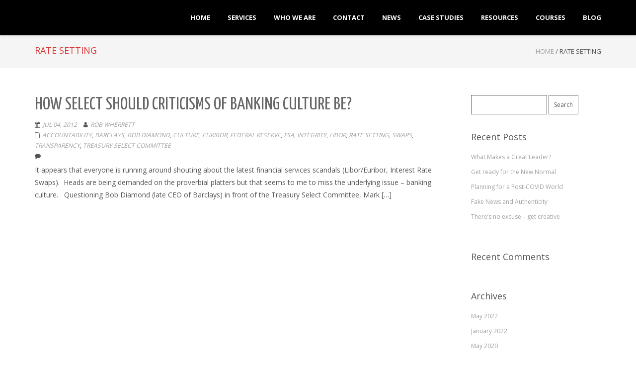

--- FILE ---
content_type: text/html; charset=UTF-8
request_url: http://executive-2020-coaching.com/category/rate-setting/
body_size: 24009
content:
<!DOCTYPE html>
<html dir="ltr" lang="en-GB" prefix="og: https://ogp.me/ns#" class="no-js">
<head>
	<meta charset="UTF-8">
	<meta name="viewport" content="width=device-width">
	<link rel="profile" href="http://gmpg.org/xfn/11">
	<link rel="pingback" href="http://executive-2020-coaching.com/xmlrpc.php">
<title>Rate Setting | Executive 20:20 Coaching</title>
	<style>img:is([sizes="auto" i], [sizes^="auto," i]) { contain-intrinsic-size: 3000px 1500px }</style>
	
		<!-- All in One SEO 4.9.0 - aioseo.com -->
	<meta name="robots" content="max-image-preview:large" />
	<link rel="canonical" href="https://executive-2020-coaching.com/category/rate-setting/" />
	<meta name="generator" content="All in One SEO (AIOSEO) 4.9.0" />
		<script type="application/ld+json" class="aioseo-schema">
			{"@context":"https:\/\/schema.org","@graph":[{"@type":"BreadcrumbList","@id":"https:\/\/executive-2020-coaching.com\/category\/rate-setting\/#breadcrumblist","itemListElement":[{"@type":"ListItem","@id":"https:\/\/executive-2020-coaching.com#listItem","position":1,"name":"Home","item":"https:\/\/executive-2020-coaching.com","nextItem":{"@type":"ListItem","@id":"https:\/\/executive-2020-coaching.com\/category\/rate-setting\/#listItem","name":"Rate Setting"}},{"@type":"ListItem","@id":"https:\/\/executive-2020-coaching.com\/category\/rate-setting\/#listItem","position":2,"name":"Rate Setting","previousItem":{"@type":"ListItem","@id":"https:\/\/executive-2020-coaching.com#listItem","name":"Home"}}]},{"@type":"CollectionPage","@id":"https:\/\/executive-2020-coaching.com\/category\/rate-setting\/#collectionpage","url":"https:\/\/executive-2020-coaching.com\/category\/rate-setting\/","name":"Rate Setting | Executive 20:20 Coaching","inLanguage":"en-GB","isPartOf":{"@id":"https:\/\/executive-2020-coaching.com\/#website"},"breadcrumb":{"@id":"https:\/\/executive-2020-coaching.com\/category\/rate-setting\/#breadcrumblist"}},{"@type":"Organization","@id":"https:\/\/executive-2020-coaching.com\/#organization","name":"Executive 20:20 Coaching","description":"executive coaching mentoring leadership development","url":"https:\/\/executive-2020-coaching.com\/","telephone":"+447973816270","logo":{"@type":"ImageObject","url":"https:\/\/executive-2020-coaching.com\/wp-content\/uploads\/2017\/02\/E2020C-Logo.jpg","@id":"https:\/\/executive-2020-coaching.com\/category\/rate-setting\/#organizationLogo","width":1340,"height":500,"caption":"Logo"},"image":{"@id":"https:\/\/executive-2020-coaching.com\/category\/rate-setting\/#organizationLogo"},"sameAs":["https:\/\/twitter.com\/robwherrett"]},{"@type":"WebSite","@id":"https:\/\/executive-2020-coaching.com\/#website","url":"https:\/\/executive-2020-coaching.com\/","name":"Executive 20:20 Coaching","description":"executive coaching mentoring leadership development","inLanguage":"en-GB","publisher":{"@id":"https:\/\/executive-2020-coaching.com\/#organization"}}]}
		</script>
		<!-- All in One SEO -->

<link rel='dns-prefetch' href='//fonts.googleapis.com' />
<link rel="alternate" type="application/rss+xml" title="Executive 20:20 Coaching &raquo; Feed" href="https://executive-2020-coaching.com/feed/" />
<link rel="alternate" type="application/rss+xml" title="Executive 20:20 Coaching &raquo; Comments Feed" href="https://executive-2020-coaching.com/comments/feed/" />
<link rel="alternate" type="application/rss+xml" title="Executive 20:20 Coaching &raquo; Rate Setting Category Feed" href="https://executive-2020-coaching.com/category/rate-setting/feed/" />
<script type="text/javascript">
/* <![CDATA[ */
window._wpemojiSettings = {"baseUrl":"https:\/\/s.w.org\/images\/core\/emoji\/16.0.1\/72x72\/","ext":".png","svgUrl":"https:\/\/s.w.org\/images\/core\/emoji\/16.0.1\/svg\/","svgExt":".svg","source":{"concatemoji":"http:\/\/executive-2020-coaching.com\/wp-includes\/js\/wp-emoji-release.min.js?ver=6.8.3"}};
/*! This file is auto-generated */
!function(s,n){var o,i,e;function c(e){try{var t={supportTests:e,timestamp:(new Date).valueOf()};sessionStorage.setItem(o,JSON.stringify(t))}catch(e){}}function p(e,t,n){e.clearRect(0,0,e.canvas.width,e.canvas.height),e.fillText(t,0,0);var t=new Uint32Array(e.getImageData(0,0,e.canvas.width,e.canvas.height).data),a=(e.clearRect(0,0,e.canvas.width,e.canvas.height),e.fillText(n,0,0),new Uint32Array(e.getImageData(0,0,e.canvas.width,e.canvas.height).data));return t.every(function(e,t){return e===a[t]})}function u(e,t){e.clearRect(0,0,e.canvas.width,e.canvas.height),e.fillText(t,0,0);for(var n=e.getImageData(16,16,1,1),a=0;a<n.data.length;a++)if(0!==n.data[a])return!1;return!0}function f(e,t,n,a){switch(t){case"flag":return n(e,"\ud83c\udff3\ufe0f\u200d\u26a7\ufe0f","\ud83c\udff3\ufe0f\u200b\u26a7\ufe0f")?!1:!n(e,"\ud83c\udde8\ud83c\uddf6","\ud83c\udde8\u200b\ud83c\uddf6")&&!n(e,"\ud83c\udff4\udb40\udc67\udb40\udc62\udb40\udc65\udb40\udc6e\udb40\udc67\udb40\udc7f","\ud83c\udff4\u200b\udb40\udc67\u200b\udb40\udc62\u200b\udb40\udc65\u200b\udb40\udc6e\u200b\udb40\udc67\u200b\udb40\udc7f");case"emoji":return!a(e,"\ud83e\udedf")}return!1}function g(e,t,n,a){var r="undefined"!=typeof WorkerGlobalScope&&self instanceof WorkerGlobalScope?new OffscreenCanvas(300,150):s.createElement("canvas"),o=r.getContext("2d",{willReadFrequently:!0}),i=(o.textBaseline="top",o.font="600 32px Arial",{});return e.forEach(function(e){i[e]=t(o,e,n,a)}),i}function t(e){var t=s.createElement("script");t.src=e,t.defer=!0,s.head.appendChild(t)}"undefined"!=typeof Promise&&(o="wpEmojiSettingsSupports",i=["flag","emoji"],n.supports={everything:!0,everythingExceptFlag:!0},e=new Promise(function(e){s.addEventListener("DOMContentLoaded",e,{once:!0})}),new Promise(function(t){var n=function(){try{var e=JSON.parse(sessionStorage.getItem(o));if("object"==typeof e&&"number"==typeof e.timestamp&&(new Date).valueOf()<e.timestamp+604800&&"object"==typeof e.supportTests)return e.supportTests}catch(e){}return null}();if(!n){if("undefined"!=typeof Worker&&"undefined"!=typeof OffscreenCanvas&&"undefined"!=typeof URL&&URL.createObjectURL&&"undefined"!=typeof Blob)try{var e="postMessage("+g.toString()+"("+[JSON.stringify(i),f.toString(),p.toString(),u.toString()].join(",")+"));",a=new Blob([e],{type:"text/javascript"}),r=new Worker(URL.createObjectURL(a),{name:"wpTestEmojiSupports"});return void(r.onmessage=function(e){c(n=e.data),r.terminate(),t(n)})}catch(e){}c(n=g(i,f,p,u))}t(n)}).then(function(e){for(var t in e)n.supports[t]=e[t],n.supports.everything=n.supports.everything&&n.supports[t],"flag"!==t&&(n.supports.everythingExceptFlag=n.supports.everythingExceptFlag&&n.supports[t]);n.supports.everythingExceptFlag=n.supports.everythingExceptFlag&&!n.supports.flag,n.DOMReady=!1,n.readyCallback=function(){n.DOMReady=!0}}).then(function(){return e}).then(function(){var e;n.supports.everything||(n.readyCallback(),(e=n.source||{}).concatemoji?t(e.concatemoji):e.wpemoji&&e.twemoji&&(t(e.twemoji),t(e.wpemoji)))}))}((window,document),window._wpemojiSettings);
/* ]]> */
</script>
<style id='wp-emoji-styles-inline-css' type='text/css'>

	img.wp-smiley, img.emoji {
		display: inline !important;
		border: none !important;
		box-shadow: none !important;
		height: 1em !important;
		width: 1em !important;
		margin: 0 0.07em !important;
		vertical-align: -0.1em !important;
		background: none !important;
		padding: 0 !important;
	}
</style>
<link rel='stylesheet' id='wp-block-library-css' href='http://executive-2020-coaching.com/wp-includes/css/dist/block-library/style.min.css?ver=6.8.3' type='text/css' media='all' />
<style id='classic-theme-styles-inline-css' type='text/css'>
/*! This file is auto-generated */
.wp-block-button__link{color:#fff;background-color:#32373c;border-radius:9999px;box-shadow:none;text-decoration:none;padding:calc(.667em + 2px) calc(1.333em + 2px);font-size:1.125em}.wp-block-file__button{background:#32373c;color:#fff;text-decoration:none}
</style>
<link rel='stylesheet' id='aioseo/css/src/vue/standalone/blocks/table-of-contents/global.scss-css' href='http://executive-2020-coaching.com/wp-content/plugins/all-in-one-seo-pack/dist/Lite/assets/css/table-of-contents/global.e90f6d47.css?ver=4.9.0' type='text/css' media='all' />
<style id='global-styles-inline-css' type='text/css'>
:root{--wp--preset--aspect-ratio--square: 1;--wp--preset--aspect-ratio--4-3: 4/3;--wp--preset--aspect-ratio--3-4: 3/4;--wp--preset--aspect-ratio--3-2: 3/2;--wp--preset--aspect-ratio--2-3: 2/3;--wp--preset--aspect-ratio--16-9: 16/9;--wp--preset--aspect-ratio--9-16: 9/16;--wp--preset--color--black: #000000;--wp--preset--color--cyan-bluish-gray: #abb8c3;--wp--preset--color--white: #ffffff;--wp--preset--color--pale-pink: #f78da7;--wp--preset--color--vivid-red: #cf2e2e;--wp--preset--color--luminous-vivid-orange: #ff6900;--wp--preset--color--luminous-vivid-amber: #fcb900;--wp--preset--color--light-green-cyan: #7bdcb5;--wp--preset--color--vivid-green-cyan: #00d084;--wp--preset--color--pale-cyan-blue: #8ed1fc;--wp--preset--color--vivid-cyan-blue: #0693e3;--wp--preset--color--vivid-purple: #9b51e0;--wp--preset--gradient--vivid-cyan-blue-to-vivid-purple: linear-gradient(135deg,rgba(6,147,227,1) 0%,rgb(155,81,224) 100%);--wp--preset--gradient--light-green-cyan-to-vivid-green-cyan: linear-gradient(135deg,rgb(122,220,180) 0%,rgb(0,208,130) 100%);--wp--preset--gradient--luminous-vivid-amber-to-luminous-vivid-orange: linear-gradient(135deg,rgba(252,185,0,1) 0%,rgba(255,105,0,1) 100%);--wp--preset--gradient--luminous-vivid-orange-to-vivid-red: linear-gradient(135deg,rgba(255,105,0,1) 0%,rgb(207,46,46) 100%);--wp--preset--gradient--very-light-gray-to-cyan-bluish-gray: linear-gradient(135deg,rgb(238,238,238) 0%,rgb(169,184,195) 100%);--wp--preset--gradient--cool-to-warm-spectrum: linear-gradient(135deg,rgb(74,234,220) 0%,rgb(151,120,209) 20%,rgb(207,42,186) 40%,rgb(238,44,130) 60%,rgb(251,105,98) 80%,rgb(254,248,76) 100%);--wp--preset--gradient--blush-light-purple: linear-gradient(135deg,rgb(255,206,236) 0%,rgb(152,150,240) 100%);--wp--preset--gradient--blush-bordeaux: linear-gradient(135deg,rgb(254,205,165) 0%,rgb(254,45,45) 50%,rgb(107,0,62) 100%);--wp--preset--gradient--luminous-dusk: linear-gradient(135deg,rgb(255,203,112) 0%,rgb(199,81,192) 50%,rgb(65,88,208) 100%);--wp--preset--gradient--pale-ocean: linear-gradient(135deg,rgb(255,245,203) 0%,rgb(182,227,212) 50%,rgb(51,167,181) 100%);--wp--preset--gradient--electric-grass: linear-gradient(135deg,rgb(202,248,128) 0%,rgb(113,206,126) 100%);--wp--preset--gradient--midnight: linear-gradient(135deg,rgb(2,3,129) 0%,rgb(40,116,252) 100%);--wp--preset--font-size--small: 13px;--wp--preset--font-size--medium: 20px;--wp--preset--font-size--large: 36px;--wp--preset--font-size--x-large: 42px;--wp--preset--spacing--20: 0.44rem;--wp--preset--spacing--30: 0.67rem;--wp--preset--spacing--40: 1rem;--wp--preset--spacing--50: 1.5rem;--wp--preset--spacing--60: 2.25rem;--wp--preset--spacing--70: 3.38rem;--wp--preset--spacing--80: 5.06rem;--wp--preset--shadow--natural: 6px 6px 9px rgba(0, 0, 0, 0.2);--wp--preset--shadow--deep: 12px 12px 50px rgba(0, 0, 0, 0.4);--wp--preset--shadow--sharp: 6px 6px 0px rgba(0, 0, 0, 0.2);--wp--preset--shadow--outlined: 6px 6px 0px -3px rgba(255, 255, 255, 1), 6px 6px rgba(0, 0, 0, 1);--wp--preset--shadow--crisp: 6px 6px 0px rgba(0, 0, 0, 1);}:where(.is-layout-flex){gap: 0.5em;}:where(.is-layout-grid){gap: 0.5em;}body .is-layout-flex{display: flex;}.is-layout-flex{flex-wrap: wrap;align-items: center;}.is-layout-flex > :is(*, div){margin: 0;}body .is-layout-grid{display: grid;}.is-layout-grid > :is(*, div){margin: 0;}:where(.wp-block-columns.is-layout-flex){gap: 2em;}:where(.wp-block-columns.is-layout-grid){gap: 2em;}:where(.wp-block-post-template.is-layout-flex){gap: 1.25em;}:where(.wp-block-post-template.is-layout-grid){gap: 1.25em;}.has-black-color{color: var(--wp--preset--color--black) !important;}.has-cyan-bluish-gray-color{color: var(--wp--preset--color--cyan-bluish-gray) !important;}.has-white-color{color: var(--wp--preset--color--white) !important;}.has-pale-pink-color{color: var(--wp--preset--color--pale-pink) !important;}.has-vivid-red-color{color: var(--wp--preset--color--vivid-red) !important;}.has-luminous-vivid-orange-color{color: var(--wp--preset--color--luminous-vivid-orange) !important;}.has-luminous-vivid-amber-color{color: var(--wp--preset--color--luminous-vivid-amber) !important;}.has-light-green-cyan-color{color: var(--wp--preset--color--light-green-cyan) !important;}.has-vivid-green-cyan-color{color: var(--wp--preset--color--vivid-green-cyan) !important;}.has-pale-cyan-blue-color{color: var(--wp--preset--color--pale-cyan-blue) !important;}.has-vivid-cyan-blue-color{color: var(--wp--preset--color--vivid-cyan-blue) !important;}.has-vivid-purple-color{color: var(--wp--preset--color--vivid-purple) !important;}.has-black-background-color{background-color: var(--wp--preset--color--black) !important;}.has-cyan-bluish-gray-background-color{background-color: var(--wp--preset--color--cyan-bluish-gray) !important;}.has-white-background-color{background-color: var(--wp--preset--color--white) !important;}.has-pale-pink-background-color{background-color: var(--wp--preset--color--pale-pink) !important;}.has-vivid-red-background-color{background-color: var(--wp--preset--color--vivid-red) !important;}.has-luminous-vivid-orange-background-color{background-color: var(--wp--preset--color--luminous-vivid-orange) !important;}.has-luminous-vivid-amber-background-color{background-color: var(--wp--preset--color--luminous-vivid-amber) !important;}.has-light-green-cyan-background-color{background-color: var(--wp--preset--color--light-green-cyan) !important;}.has-vivid-green-cyan-background-color{background-color: var(--wp--preset--color--vivid-green-cyan) !important;}.has-pale-cyan-blue-background-color{background-color: var(--wp--preset--color--pale-cyan-blue) !important;}.has-vivid-cyan-blue-background-color{background-color: var(--wp--preset--color--vivid-cyan-blue) !important;}.has-vivid-purple-background-color{background-color: var(--wp--preset--color--vivid-purple) !important;}.has-black-border-color{border-color: var(--wp--preset--color--black) !important;}.has-cyan-bluish-gray-border-color{border-color: var(--wp--preset--color--cyan-bluish-gray) !important;}.has-white-border-color{border-color: var(--wp--preset--color--white) !important;}.has-pale-pink-border-color{border-color: var(--wp--preset--color--pale-pink) !important;}.has-vivid-red-border-color{border-color: var(--wp--preset--color--vivid-red) !important;}.has-luminous-vivid-orange-border-color{border-color: var(--wp--preset--color--luminous-vivid-orange) !important;}.has-luminous-vivid-amber-border-color{border-color: var(--wp--preset--color--luminous-vivid-amber) !important;}.has-light-green-cyan-border-color{border-color: var(--wp--preset--color--light-green-cyan) !important;}.has-vivid-green-cyan-border-color{border-color: var(--wp--preset--color--vivid-green-cyan) !important;}.has-pale-cyan-blue-border-color{border-color: var(--wp--preset--color--pale-cyan-blue) !important;}.has-vivid-cyan-blue-border-color{border-color: var(--wp--preset--color--vivid-cyan-blue) !important;}.has-vivid-purple-border-color{border-color: var(--wp--preset--color--vivid-purple) !important;}.has-vivid-cyan-blue-to-vivid-purple-gradient-background{background: var(--wp--preset--gradient--vivid-cyan-blue-to-vivid-purple) !important;}.has-light-green-cyan-to-vivid-green-cyan-gradient-background{background: var(--wp--preset--gradient--light-green-cyan-to-vivid-green-cyan) !important;}.has-luminous-vivid-amber-to-luminous-vivid-orange-gradient-background{background: var(--wp--preset--gradient--luminous-vivid-amber-to-luminous-vivid-orange) !important;}.has-luminous-vivid-orange-to-vivid-red-gradient-background{background: var(--wp--preset--gradient--luminous-vivid-orange-to-vivid-red) !important;}.has-very-light-gray-to-cyan-bluish-gray-gradient-background{background: var(--wp--preset--gradient--very-light-gray-to-cyan-bluish-gray) !important;}.has-cool-to-warm-spectrum-gradient-background{background: var(--wp--preset--gradient--cool-to-warm-spectrum) !important;}.has-blush-light-purple-gradient-background{background: var(--wp--preset--gradient--blush-light-purple) !important;}.has-blush-bordeaux-gradient-background{background: var(--wp--preset--gradient--blush-bordeaux) !important;}.has-luminous-dusk-gradient-background{background: var(--wp--preset--gradient--luminous-dusk) !important;}.has-pale-ocean-gradient-background{background: var(--wp--preset--gradient--pale-ocean) !important;}.has-electric-grass-gradient-background{background: var(--wp--preset--gradient--electric-grass) !important;}.has-midnight-gradient-background{background: var(--wp--preset--gradient--midnight) !important;}.has-small-font-size{font-size: var(--wp--preset--font-size--small) !important;}.has-medium-font-size{font-size: var(--wp--preset--font-size--medium) !important;}.has-large-font-size{font-size: var(--wp--preset--font-size--large) !important;}.has-x-large-font-size{font-size: var(--wp--preset--font-size--x-large) !important;}
:where(.wp-block-post-template.is-layout-flex){gap: 1.25em;}:where(.wp-block-post-template.is-layout-grid){gap: 1.25em;}
:where(.wp-block-columns.is-layout-flex){gap: 2em;}:where(.wp-block-columns.is-layout-grid){gap: 2em;}
:root :where(.wp-block-pullquote){font-size: 1.5em;line-height: 1.6;}
</style>
<link rel='stylesheet' id='webui-popover-css' href='http://executive-2020-coaching.com/wp-content/plugins/lifterlms/assets/vendor/webui-popover/jquery.webui-popover.min.css?ver=1.2.15' type='text/css' media='all' />
<link rel='stylesheet' id='lifterlms-styles-css' href='http://executive-2020-coaching.com/wp-content/plugins/lifterlms/assets/css/lifterlms.min.css?ver=9.1.0' type='text/css' media='all' />
<link rel='stylesheet' id='onetone-google-fonts-css' href='//fonts.googleapis.com/css?family=Open+Sans%3A300%2C400%2C700%7CYanone+Kaffeesatz%7CLustria&#038;ver=6.8.3' type='text/css' media='' />
<link rel='stylesheet' id='font-awesome-css' href='http://executive-2020-coaching.com/wp-content/themes/onetone/plugins/font-awesome/css/font-awesome.min.css?ver=4.3.0' type='text/css' media='' />
<link rel='stylesheet' id='bootstrap-css' href='http://executive-2020-coaching.com/wp-content/themes/onetone/plugins/bootstrap/css/bootstrap.min.css?ver=3.3.4' type='text/css' media='' />
<link rel='stylesheet' id='owl-carousel-css' href='http://executive-2020-coaching.com/wp-content/themes/onetone/plugins/owl-carousel/assets/owl.carousel.css?ver=2.2.0' type='text/css' media='' />
<link rel='stylesheet' id='magnific-popup-css' href='http://executive-2020-coaching.com/wp-content/themes/onetone/plugins/magnific-popup/magnific-popup.css?ver=3.1.5' type='text/css' media='' />
<link rel='stylesheet' id='onetone-shortcodes-css' href='http://executive-2020-coaching.com/wp-content/themes/onetone/css/shortcode.css?ver=2.5.2' type='text/css' media='' />
<link rel='stylesheet' id='onetone-animate-css' href='http://executive-2020-coaching.com/wp-content/themes/onetone/css/animate.css?ver=3.5.1' type='text/css' media='' />
<link rel='stylesheet' id='onetone-main-css' href='http://executive-2020-coaching.com/wp-content/themes/onetone/style.css?ver=2.5.2' type='text/css' media='all' />
<style id='onetone-main-inline-css' type='text/css'>
header .site-name,header .site-description,header .site-tagline{display:none;}.entry-content a,.home-section-content a{color:#ed7200 ;}.fxd-header .site-nav > ul > li > a {font-size:14px;}
.top-bar{display:block;}header .main-header{
background-attachment: fixed;
								   background-position:top center;
								   background-repeat: no-repeat;}
.site-nav > ul > li > a{padding-top:0px}.site-nav > ul > li > a{padding-bottom:0px}.post-inner,.page-inner{padding-top:55px;}.post-inner,.page-inner{padding-bottom:40px;}.col-lg-1, .col-lg-10, .col-lg-11, .col-lg-12, .col-lg-2, .col-lg-3, .col-lg-4, .col-lg-5, .col-lg-6, .col-lg-7, .col-lg-8, .col-lg-9, .col-md-1, .col-md-10, .col-md-11, .col-md-12, .col-md-2, .col-md-3, .col-md-4, .col-md-5, .col-md-6, .col-md-7, .col-md-8, .col-md-9, .col-sm-1, .col-sm-10, .col-sm-11, .col-sm-12, .col-sm-2, .col-sm-3, .col-sm-4, .col-sm-5, .col-sm-6, .col-sm-7, .col-sm-8, .col-sm-9, .col-xs-1, .col-xs-10, .col-xs-11, .col-xs-12, .col-xs-2, .col-xs-3, .col-xs-4, .col-xs-5, .col-xs-6, .col-xs-7, .col-xs-8, .col-xs-9{margin-top:0px;}.col-lg-1, .col-lg-10, .col-lg-11, .col-lg-12, .col-lg-2, .col-lg-3, .col-lg-4, .col-lg-5, .col-lg-6, .col-lg-7, .col-lg-8, .col-lg-9, .col-md-1, .col-md-10, .col-md-11, .col-md-12, .col-md-2, .col-md-3, .col-md-4, .col-md-5, .col-md-6, .col-md-7, .col-md-8, .col-md-9, .col-sm-1, .col-sm-10, .col-sm-11, .col-sm-12, .col-sm-2, .col-sm-3, .col-sm-4, .col-sm-5, .col-sm-6, .col-sm-7, .col-sm-8, .col-sm-9, .col-xs-1, .col-xs-10, .col-xs-11, .col-xs-12, .col-xs-2, .col-xs-3, .col-xs-4, .col-xs-5, .col-xs-6, .col-xs-7, .col-xs-8, .col-xs-9{margin-bottom:20px;}h1{color:#dd3333;}.fxd-header .sub-menu{background-color:;}@media screen and (max-width: 920px) {

		.site-nav ul{ background-color:;}

		#menu-main  li a,header.overlay .main-header #menu-main > li > a {color:;}

		.site-nav  ul li a{border-color: !important;}

		}.footer-widget-area{

	                           padding-top:60px;

							   padding-bottom:40px;

							   }.footer-info-area{

	                           padding-top:;

							   padding-bottom:;

							   }header .main-header{background-color:;
background-image:url();
background-repeat:repeat;
background-position:top-left;
background-size:cover;
background-attachment:;
}
.page-title-bar{background-color:;
background-image:url();
background-repeat:;
background-position:top-left;
background-size:;
background-attachment:;
}
.page-title-bar-retina{background-color:;
background-image:url();
background-repeat:;
background-position:top-left;
background-size:;
background-attachment:;
}
body,body p,body span{font-family:Open Sans, sans-serif;
variant:;
}#menu-main li a span{}h1,h2,h3,h4,h5,h6{font-family:Open Sans, sans-serif;
}footer h1,footer h2,footer h3,footer h4,footer h5,footer h6{font-family:Open Sans, sans-serif;
}a.btn-normal{font-family:Open Sans, sans-serif;
}.footer-widget-area{background-color:;
background-image:url();
background-repeat:repeat;
background-position:top-left;
background-size:;
background-attachment:;
}
section.home-section-0 {background-color:;
background-image:url();
background-repeat:repeat;
background-position:top left;
background-size:;
background-attachment:scroll;
}
section.home-section-0 .section-title{font-family:Lustria,serif;
variant:700;
font-size:64px;
line-height:1.1;
letter-spacing:0;
subsets:latin-ext;
color:#ffffff;
text-transform:none;
text-align:center;
}section.home-section-0 .section-subtitle{font-family:Lustria,serif;
variant:normal;
font-size:18px;
line-height:1.8;
letter-spacing:0;
subsets:latin-ext;
color:#ffffff;
text-transform:none;
text-align:center;
}section.home-section-0 .home-section-content,section.home-section-0 p{font-family:Open Sans, sans-serif;
variant:normal;
font-size:18px;
line-height:1.8;
letter-spacing:0;
subsets:latin-ext;
color:#ffffff;
text-transform:none;
text-align:center;
}.section_service_0 i{}section.home-section-0 .home-section-content .person-social i,
		section.home-section-0 .banner-sns li a i,
		section.home-section-0 input,
		section.home-section-0 select,
		section.home-section-0 textarea,
		section.home-section-0 .home-section-content h1,
		section.home-section-0 .home-section-content h2,
		section.home-section-0 .home-section-content h3,
		section.home-section-0 .home-section-content h4,
		section.home-section-0 .home-section-content h5,
		section.home-section-0 .home-section-content h6{color:#ffffff;}
section.home-section-0 input,
		section.home-section-0 select,
		section.home-section-0 textarea{border-color:#ffffff;}
.onetone section.home-section-0 .magee-btn-normal.btn-line{color: #ffffff;border-color: #ffffff;}
.onetone section.home-section-0 .magee-btn-normal.btn-line:hover, .onetone section.home-section-0 .magee-btn-normal.btn-line:active, .onetone section.home-section-0 .magee-btn-normal.btn-line:focus {background-color: rgba(255,255,255,.3) !important;}section.home-section-0 .heading-inner{border-color:#ffffff}
section.home-section-0 .home-section-content p,
		section.home-section-0 .home-section-content h1,
		section.home-section-0 .home-section-content h2,
		section.home-section-0 .home-section-content h3,
		section.home-section-0 .home-section-content h4,
		section.home-section-0 .home-section-content h5,
		section.home-section-0 .home-section-content h6{font-family:Open Sans, sans-serif;font-variant:normal;letter-spacing:0;color:#ffffff;}
section.home-section-1 {padding:60px 0 60px 0;
background-color:#000e28;
background-image:url();
background-repeat:repeat;
background-position:top left;
background-size:;
background-attachment:scroll;
}
section.home-section-1 .section-title{font-family:Open Sans, sans-serif;
variant:700;
font-size:24px;
line-height:1.1;
letter-spacing:0;
subsets:latin-ext;
color:#555555;
text-transform:none;
text-align:center;
}section.home-section-1 .section-subtitle{font-family:Open Sans, sans-serif;
variant:normal;
font-size:14px;
line-height:1.8;
letter-spacing:0;
subsets:latin-ext;
color:#555555;
text-transform:none;
text-align:center;
}section.home-section-1 .home-section-content,section.home-section-1 p{font-family:Open Sans, sans-serif;
variant:normal;
font-size:16px;
line-height:1.8;
letter-spacing:0;
subsets:latin-ext;
color:#555555;
text-transform:none;
text-align:left;
}.section_service_1 i{}section.home-section-1 .home-section-content .person-social i,
		section.home-section-1 .banner-sns li a i,
		section.home-section-1 input,
		section.home-section-1 select,
		section.home-section-1 textarea,
		section.home-section-1 .home-section-content h1,
		section.home-section-1 .home-section-content h2,
		section.home-section-1 .home-section-content h3,
		section.home-section-1 .home-section-content h4,
		section.home-section-1 .home-section-content h5,
		section.home-section-1 .home-section-content h6{color:#555555;}
section.home-section-1 input,
		section.home-section-1 select,
		section.home-section-1 textarea{border-color:#555555;}
.onetone section.home-section-1 .magee-btn-normal.btn-line{color: #555555;border-color: #555555;}
.onetone section.home-section-1 .magee-btn-normal.btn-line:hover, .onetone section.home-section-1 .magee-btn-normal.btn-line:active, .onetone section.home-section-1 .magee-btn-normal.btn-line:focus {background-color: rgba(85,85,85,.3) !important;}section.home-section-1 .heading-inner{border-color:#555555}
section.home-section-1 .home-section-content p,
		section.home-section-1 .home-section-content h1,
		section.home-section-1 .home-section-content h2,
		section.home-section-1 .home-section-content h3,
		section.home-section-1 .home-section-content h4,
		section.home-section-1 .home-section-content h5,
		section.home-section-1 .home-section-content h6{font-family:Open Sans, sans-serif;font-variant:normal;letter-spacing:0;color:#555555;}
section.home-section-2 {padding:50px 0;
background-color:#ffffff;
background-image:url();
background-repeat:repeat;
background-position:top left;
background-size:;
background-attachment:scroll;
}
section.home-section-2 .section-title{font-family:Open Sans, sans-serif;
variant:700;
font-size:48px;
line-height:1.1;
letter-spacing:0;
subsets:latin-ext;
color:#555555;
text-transform:none;
text-align:center;
}section.home-section-2 .section-subtitle{font-family:Open Sans, sans-serif;
variant:normal;
font-size:14px;
line-height:1.8;
letter-spacing:0;
subsets:latin-ext;
color:#555555;
text-transform:none;
text-align:center;
}section.home-section-2 .home-section-content,section.home-section-2 p{font-family:Open Sans, sans-serif;
variant:normal;
font-size:14px;
line-height:1.8;
letter-spacing:0;
subsets:latin-ext;
color:#555555;
text-transform:none;
text-align:center;
}.section_service_2 i{}section.home-section-2 .home-section-content .person-social i,
		section.home-section-2 .banner-sns li a i,
		section.home-section-2 input,
		section.home-section-2 select,
		section.home-section-2 textarea,
		section.home-section-2 .home-section-content h1,
		section.home-section-2 .home-section-content h2,
		section.home-section-2 .home-section-content h3,
		section.home-section-2 .home-section-content h4,
		section.home-section-2 .home-section-content h5,
		section.home-section-2 .home-section-content h6{color:#555555;}
section.home-section-2 input,
		section.home-section-2 select,
		section.home-section-2 textarea{border-color:#555555;}
.onetone section.home-section-2 .magee-btn-normal.btn-line{color: #555555;border-color: #555555;}
.onetone section.home-section-2 .magee-btn-normal.btn-line:hover, .onetone section.home-section-2 .magee-btn-normal.btn-line:active, .onetone section.home-section-2 .magee-btn-normal.btn-line:focus {background-color: rgba(85,85,85,.3) !important;}section.home-section-2 .heading-inner{border-color:#555555}
section.home-section-2 .home-section-content p,
		section.home-section-2 .home-section-content h1,
		section.home-section-2 .home-section-content h2,
		section.home-section-2 .home-section-content h3,
		section.home-section-2 .home-section-content h4,
		section.home-section-2 .home-section-content h5,
		section.home-section-2 .home-section-content h6{font-family:Open Sans, sans-serif;font-variant:normal;letter-spacing:0;color:#555555;}
section.home-section-3 {padding:50px 0;
background-color:#eeeeee;
background-image:url();
background-repeat:repeat;
background-position:top left;
background-size:;
background-attachment:scroll;
}
section.home-section-3 .section-title{font-family:Open Sans, sans-serif;
variant:700;
font-size:36px;
line-height:1.1;
letter-spacing:0;
subsets:latin-ext;
color:#555555;
text-transform:none;
text-align:center;
}section.home-section-3 .section-subtitle{font-family:Open Sans, sans-serif;
variant:normal;
font-size:14px;
line-height:1.8;
letter-spacing:0;
subsets:latin-ext;
color:#555555;
text-transform:none;
text-align:center;
}section.home-section-3 .home-section-content,section.home-section-3 p{font-family:Open Sans, sans-serif;
variant:normal;
font-size:14px;
line-height:1.8;
letter-spacing:0;
subsets:latin-ext;
color:#ffffff;
text-transform:none;
text-align:center;
}.section_service_3 i{}section.home-section-3 .home-section-content .person-social i,
		section.home-section-3 .banner-sns li a i,
		section.home-section-3 input,
		section.home-section-3 select,
		section.home-section-3 textarea,
		section.home-section-3 .home-section-content h1,
		section.home-section-3 .home-section-content h2,
		section.home-section-3 .home-section-content h3,
		section.home-section-3 .home-section-content h4,
		section.home-section-3 .home-section-content h5,
		section.home-section-3 .home-section-content h6{color:#ffffff;}
section.home-section-3 input,
		section.home-section-3 select,
		section.home-section-3 textarea{border-color:#ffffff;}
.onetone section.home-section-3 .magee-btn-normal.btn-line{color: #ffffff;border-color: #ffffff;}
.onetone section.home-section-3 .magee-btn-normal.btn-line:hover, .onetone section.home-section-3 .magee-btn-normal.btn-line:active, .onetone section.home-section-3 .magee-btn-normal.btn-line:focus {background-color: rgba(255,255,255,.3) !important;}section.home-section-3 .heading-inner{border-color:#555555}
section.home-section-3 .home-section-content p,
		section.home-section-3 .home-section-content h1,
		section.home-section-3 .home-section-content h2,
		section.home-section-3 .home-section-content h3,
		section.home-section-3 .home-section-content h4,
		section.home-section-3 .home-section-content h5,
		section.home-section-3 .home-section-content h6{font-family:Open Sans, sans-serif;font-variant:normal;letter-spacing:0;color:#ffffff;}
section.home-section-4 {padding:50px 0;
background-color:#ffffff;
background-image:url();
background-repeat:repeat;
background-position:top left;
background-size:;
background-attachment:scroll;
}
section.home-section-4 .section-title{font-family:Open Sans, sans-serif;
variant:700;
font-size:36px;
line-height:1.1;
letter-spacing:0;
subsets:latin-ext;
color:#555555;
text-transform:none;
text-align:center;
}section.home-section-4 .section-subtitle{font-family:Open Sans, sans-serif;
variant:normal;
font-size:14px;
line-height:1.8;
letter-spacing:0;
subsets:latin-ext;
color:#555555;
text-transform:none;
text-align:center;
}section.home-section-4 .home-section-content,section.home-section-4 p{font-family:Open Sans, sans-serif;
variant:regular;
font-size:14px;
line-height:1.8;
letter-spacing:0px;
subsets:latin-ext;
color:#555555;
text-transform:none;
text-align:left;
font-backup:;
font-weight:400;
font-style:normal;
}.section_service_4 i{}section.home-section-4 .home-section-content .person-social i,
		section.home-section-4 .banner-sns li a i,
		section.home-section-4 input,
		section.home-section-4 select,
		section.home-section-4 textarea,
		section.home-section-4 .home-section-content h1,
		section.home-section-4 .home-section-content h2,
		section.home-section-4 .home-section-content h3,
		section.home-section-4 .home-section-content h4,
		section.home-section-4 .home-section-content h5,
		section.home-section-4 .home-section-content h6{color:#555555;}
section.home-section-4 input,
		section.home-section-4 select,
		section.home-section-4 textarea{border-color:#555555;}
.onetone section.home-section-4 .magee-btn-normal.btn-line{color: #555555;border-color: #555555;}
.onetone section.home-section-4 .magee-btn-normal.btn-line:hover, .onetone section.home-section-4 .magee-btn-normal.btn-line:active, .onetone section.home-section-4 .magee-btn-normal.btn-line:focus {background-color: rgba(85,85,85,.3) !important;}section.home-section-4 .heading-inner{border-color:#555555}
section.home-section-4 .home-section-content p,
		section.home-section-4 .home-section-content h1,
		section.home-section-4 .home-section-content h2,
		section.home-section-4 .home-section-content h3,
		section.home-section-4 .home-section-content h4,
		section.home-section-4 .home-section-content h5,
		section.home-section-4 .home-section-content h6{font-family:Open Sans, sans-serif;font-variant:regular;letter-spacing:0px;color:#555555;}
section.home-section-5 {background-attachment:fixed;background-position:50% 0;background-repeat:repeat;
padding:50px 20px;
background-color:;
background-image:url(http://executive-2020-coaching.com/wp-content/uploads/2016/08/About-Background.jpg);
background-repeat:repeat;
background-position:top left;
background-size:;
background-attachment:scroll;
}
section.home-section-5 .section-title{font-family:Open Sans, sans-serif;
variant:700;
font-size:36px;
line-height:1.1;
letter-spacing:0px;
subsets:latin-ext;
color:#ffffff;
text-transform:none;
text-align:center;
font-backup:;
font-weight:700;
font-style:normal;
}section.home-section-5 .section-subtitle{font-family:Open Sans, sans-serif;
variant:normal;
font-size:14px;
line-height:1.8;
letter-spacing:0px;
subsets:latin-ext;
color:#ffffff;
text-transform:none;
text-align:center;
font-backup:;
font-weight:0;
font-style:normal;
}section.home-section-5 .home-section-content,section.home-section-5 p{font-family:Open Sans, sans-serif;
variant:normal;
font-size:14px;
line-height:1.8;
letter-spacing:0px;
subsets:latin-ext;
color:#ffffff;
text-transform:none;
text-align:left;
font-backup:;
font-weight:0;
font-style:normal;
}.section_service_5 i{}section.home-section-5 .home-section-content .person-social i,
		section.home-section-5 .banner-sns li a i,
		section.home-section-5 input,
		section.home-section-5 select,
		section.home-section-5 textarea,
		section.home-section-5 .home-section-content h1,
		section.home-section-5 .home-section-content h2,
		section.home-section-5 .home-section-content h3,
		section.home-section-5 .home-section-content h4,
		section.home-section-5 .home-section-content h5,
		section.home-section-5 .home-section-content h6{color:#ffffff;}
section.home-section-5 input,
		section.home-section-5 select,
		section.home-section-5 textarea{border-color:#ffffff;}
.onetone section.home-section-5 .magee-btn-normal.btn-line{color: #ffffff;border-color: #ffffff;}
.onetone section.home-section-5 .magee-btn-normal.btn-line:hover, .onetone section.home-section-5 .magee-btn-normal.btn-line:active, .onetone section.home-section-5 .magee-btn-normal.btn-line:focus {background-color: rgba(255,255,255,.3) !important;}section.home-section-5 .heading-inner{border-color:#ffffff}
section.home-section-5 .home-section-content p,
		section.home-section-5 .home-section-content h1,
		section.home-section-5 .home-section-content h2,
		section.home-section-5 .home-section-content h3,
		section.home-section-5 .home-section-content h4,
		section.home-section-5 .home-section-content h5,
		section.home-section-5 .home-section-content h6{font-family:Open Sans, sans-serif;font-variant:normal;letter-spacing:0px;color:#ffffff;}
section.home-section-6 {padding:10px 0 50px;
background-color:#eda869;
background-image:url(https://www.mageewp.com/onetone/wp-content/uploads/sites/17/2015/11/123.jpg);
background-repeat:no-repeat;
background-position:bottom center;
background-size:;
background-attachment:scroll;
}
section.home-section-6 .section-title{font-family:Open Sans, sans-serif;
variant:700;
font-size:36px;
line-height:1.1;
letter-spacing:0;
subsets:latin-ext;
color:#ffffff;
text-transform:none;
text-align:center;
}section.home-section-6 .section-subtitle{font-family:Open Sans, sans-serif;
variant:normal;
font-size:14px;
line-height:1.8;
letter-spacing:0;
subsets:latin-ext;
color:#ffffff;
text-transform:none;
text-align:center;
}section.home-section-6 .home-section-content,section.home-section-6 p{font-family:Open Sans, sans-serif;
variant:normal;
font-size:14px;
line-height:1.8;
letter-spacing:0;
subsets:latin-ext;
color:#ffffff;
text-transform:none;
text-align:center;
}.section_service_6 i{}section.home-section-6 .home-section-content .person-social i,
		section.home-section-6 .banner-sns li a i,
		section.home-section-6 input,
		section.home-section-6 select,
		section.home-section-6 textarea,
		section.home-section-6 .home-section-content h1,
		section.home-section-6 .home-section-content h2,
		section.home-section-6 .home-section-content h3,
		section.home-section-6 .home-section-content h4,
		section.home-section-6 .home-section-content h5,
		section.home-section-6 .home-section-content h6{color:#ffffff;}
section.home-section-6 input,
		section.home-section-6 select,
		section.home-section-6 textarea{border-color:#ffffff;}
.onetone section.home-section-6 .magee-btn-normal.btn-line{color: #ffffff;border-color: #ffffff;}
.onetone section.home-section-6 .magee-btn-normal.btn-line:hover, .onetone section.home-section-6 .magee-btn-normal.btn-line:active, .onetone section.home-section-6 .magee-btn-normal.btn-line:focus {background-color: rgba(255,255,255,.3) !important;}section.home-section-6 .heading-inner{border-color:#ffffff}
section.home-section-6 .home-section-content p,
		section.home-section-6 .home-section-content h1,
		section.home-section-6 .home-section-content h2,
		section.home-section-6 .home-section-content h3,
		section.home-section-6 .home-section-content h4,
		section.home-section-6 .home-section-content h5,
		section.home-section-6 .home-section-content h6{font-family:Open Sans, sans-serif;font-variant:normal;letter-spacing:0;color:#ffffff;}
section.home-section-7 {padding:50px 0;
background-color:#ffffff;
background-image:url();
background-repeat:repeat;
background-position:top left;
background-size:;
background-attachment:scroll;
}
section.home-section-7 .section-title{font-family:Open Sans, sans-serif;
variant:700;
font-size:36px;
line-height:1.1;
letter-spacing:0;
subsets:latin-ext;
color:#555555;
text-transform:none;
text-align:center;
}section.home-section-7 .section-subtitle{font-family:Open Sans, sans-serif;
variant:normal;
font-size:14px;
line-height:1.8;
letter-spacing:0;
subsets:latin-ext;
color:#555555;
text-transform:none;
text-align:center;
}section.home-section-7 .home-section-content,section.home-section-7 p{font-family:Open Sans, sans-serif;
variant:normal;
font-size:14px;
line-height:1.8;
letter-spacing:0;
subsets:latin-ext;
color:#555555;
text-transform:none;
text-align:left;
}.section_service_7 i{}section.home-section-7 .home-section-content .person-social i,
		section.home-section-7 .banner-sns li a i,
		section.home-section-7 input,
		section.home-section-7 select,
		section.home-section-7 textarea,
		section.home-section-7 .home-section-content h1,
		section.home-section-7 .home-section-content h2,
		section.home-section-7 .home-section-content h3,
		section.home-section-7 .home-section-content h4,
		section.home-section-7 .home-section-content h5,
		section.home-section-7 .home-section-content h6{color:#555555;}
section.home-section-7 input,
		section.home-section-7 select,
		section.home-section-7 textarea{border-color:#555555;}
.onetone section.home-section-7 .magee-btn-normal.btn-line{color: #555555;border-color: #555555;}
.onetone section.home-section-7 .magee-btn-normal.btn-line:hover, .onetone section.home-section-7 .magee-btn-normal.btn-line:active, .onetone section.home-section-7 .magee-btn-normal.btn-line:focus {background-color: rgba(85,85,85,.3) !important;}section.home-section-7 .heading-inner{border-color:#555555}
section.home-section-7 .home-section-content p,
		section.home-section-7 .home-section-content h1,
		section.home-section-7 .home-section-content h2,
		section.home-section-7 .home-section-content h3,
		section.home-section-7 .home-section-content h4,
		section.home-section-7 .home-section-content h5,
		section.home-section-7 .home-section-content h6{font-family:Open Sans, sans-serif;font-variant:normal;letter-spacing:0;color:#555555;}
section.home-section-8 {background-attachment:fixed;background-position:50% 0;background-repeat:repeat;
padding:50px 0;
background-color:#d7cec6;
background-image:url(http://executive-2020-coaching.com/wp-content/uploads/2016/08/Contact.jpg);
background-repeat:no-repeat;
background-position:center left;
background-size:;
background-attachment:scroll;
}
section.home-section-8 .section-title{font-family:Open Sans, sans-serif;
variant:700;
font-size:36px;
line-height:1.1;
letter-spacing:0;
subsets:latin-ext;
color:#555555;
text-transform:none;
text-align:center;
}section.home-section-8 .section-subtitle{font-family:Open Sans, sans-serif;
variant:normal;
font-size:14px;
line-height:1.8;
letter-spacing:0;
subsets:latin-ext;
color:#555555;
text-transform:none;
text-align:center;
}section.home-section-8 .home-section-content,section.home-section-8 p{font-family:Open Sans, sans-serif;
variant:normal;
font-size:14px;
line-height:1.8;
letter-spacing:0;
subsets:latin-ext;
color:#555555;
text-transform:none;
text-align:center;
}.section_service_8 i{}section.home-section-8 .home-section-content .person-social i,
		section.home-section-8 .banner-sns li a i,
		section.home-section-8 input,
		section.home-section-8 select,
		section.home-section-8 textarea,
		section.home-section-8 .home-section-content h1,
		section.home-section-8 .home-section-content h2,
		section.home-section-8 .home-section-content h3,
		section.home-section-8 .home-section-content h4,
		section.home-section-8 .home-section-content h5,
		section.home-section-8 .home-section-content h6{color:#555555;}
section.home-section-8 input,
		section.home-section-8 select,
		section.home-section-8 textarea{border-color:#555555;}
.onetone section.home-section-8 .magee-btn-normal.btn-line{color: #555555;border-color: #555555;}
.onetone section.home-section-8 .magee-btn-normal.btn-line:hover, .onetone section.home-section-8 .magee-btn-normal.btn-line:active, .onetone section.home-section-8 .magee-btn-normal.btn-line:focus {background-color: rgba(85,85,85,.3) !important;}section.home-section-8 .heading-inner{border-color:#555555}
section.home-section-8 .home-section-content p,
		section.home-section-8 .home-section-content h1,
		section.home-section-8 .home-section-content h2,
		section.home-section-8 .home-section-content h3,
		section.home-section-8 .home-section-content h4,
		section.home-section-8 .home-section-content h5,
		section.home-section-8 .home-section-content h6{font-family:Open Sans, sans-serif;font-variant:normal;letter-spacing:0;color:#555555;}
section.home-section-9 {padding:10px 0 50px;
background-color:#60d84b;
background-image:url(http://executive-2020-coaching.com/wp-content/uploads/2016/09/News-banner.jpg);
background-repeat:no-repeat;
background-position:bottom center;
background-size:;
background-attachment:scroll;
}
section.home-section-9 .section-title{font-family:Open Sans, sans-serif;
variant:700;
font-size:36px;
line-height:1.1;
letter-spacing:0px;
subsets:latin-ext;
color:#ffffff;
text-transform:none;
text-align:center;
font-backup:;
font-weight:700;
font-style:normal;
}section.home-section-9 .section-subtitle{font-family:Open Sans, sans-serif;
variant:normal;
font-size:14px;
line-height:1.8;
letter-spacing:0px;
subsets:latin-ext;
color:#ffffff;
text-transform:none;
text-align:center;
font-backup:;
font-weight:0;
font-style:normal;
}section.home-section-9 .home-section-content,section.home-section-9 p{font-family:Open Sans, sans-serif;
variant:normal;
font-size:14px;
line-height:1.8;
letter-spacing:0px;
subsets:latin-ext;
color:#ffffff;
text-transform:none;
text-align:left;
font-backup:;
font-weight:0;
font-style:normal;
}.section_service_9 i{}section.home-section-9 .home-section-content .person-social i,
		section.home-section-9 .banner-sns li a i,
		section.home-section-9 input,
		section.home-section-9 select,
		section.home-section-9 textarea,
		section.home-section-9 .home-section-content h1,
		section.home-section-9 .home-section-content h2,
		section.home-section-9 .home-section-content h3,
		section.home-section-9 .home-section-content h4,
		section.home-section-9 .home-section-content h5,
		section.home-section-9 .home-section-content h6{color:#ffffff;}
section.home-section-9 input,
		section.home-section-9 select,
		section.home-section-9 textarea{border-color:#ffffff;}
.onetone section.home-section-9 .magee-btn-normal.btn-line{color: #ffffff;border-color: #ffffff;}
.onetone section.home-section-9 .magee-btn-normal.btn-line:hover, .onetone section.home-section-9 .magee-btn-normal.btn-line:active, .onetone section.home-section-9 .magee-btn-normal.btn-line:focus {background-color: rgba(255,255,255,.3) !important;}section.home-section-9 .heading-inner{border-color:#ffffff}
section.home-section-9 .home-section-content p,
		section.home-section-9 .home-section-content h1,
		section.home-section-9 .home-section-content h2,
		section.home-section-9 .home-section-content h3,
		section.home-section-9 .home-section-content h4,
		section.home-section-9 .home-section-content h5,
		section.home-section-9 .home-section-content h6{font-family:Open Sans, sans-serif;font-variant:normal;letter-spacing:0px;color:#ffffff;}
section.home-section-10 {background-color:;
background-image:url();
background-repeat:no-repeat;
background-position:top left;
background-size:;
background-attachment:scroll;
}
section.home-section-10 .section-title{font-family:Open Sans, sans-serif;
variant:700;
font-size:36px;
line-height:1.1;
letter-spacing:0;
subsets:latin-ext;
color:#555555;
text-transform:none;
text-align:center;
}section.home-section-10 .section-subtitle{font-family:Open Sans, sans-serif;
variant:normal;
font-size:14px;
line-height:1.8;
letter-spacing:0;
subsets:latin-ext;
color:#555555;
text-transform:none;
text-align:center;
}section.home-section-10 .home-section-content,section.home-section-10 p{font-family:Open Sans, sans-serif;
variant:normal;
font-size:14px;
line-height:1.8;
letter-spacing:0;
subsets:latin-ext;
color:#555555;
text-transform:none;
text-align:left;
}.section_service_10 i{}section.home-section-10 .home-section-content .person-social i,
		section.home-section-10 .banner-sns li a i,
		section.home-section-10 input,
		section.home-section-10 select,
		section.home-section-10 textarea,
		section.home-section-10 .home-section-content h1,
		section.home-section-10 .home-section-content h2,
		section.home-section-10 .home-section-content h3,
		section.home-section-10 .home-section-content h4,
		section.home-section-10 .home-section-content h5,
		section.home-section-10 .home-section-content h6{color:#555555;}
section.home-section-10 input,
		section.home-section-10 select,
		section.home-section-10 textarea{border-color:#555555;}
.onetone section.home-section-10 .magee-btn-normal.btn-line{color: #555555;border-color: #555555;}
.onetone section.home-section-10 .magee-btn-normal.btn-line:hover, .onetone section.home-section-10 .magee-btn-normal.btn-line:active, .onetone section.home-section-10 .magee-btn-normal.btn-line:focus {background-color: rgba(85,85,85,.3) !important;}section.home-section-10 .heading-inner{border-color:#555555}
section.home-section-10 .home-section-content p,
		section.home-section-10 .home-section-content h1,
		section.home-section-10 .home-section-content h2,
		section.home-section-10 .home-section-content h3,
		section.home-section-10 .home-section-content h4,
		section.home-section-10 .home-section-content h5,
		section.home-section-10 .home-section-content h6{font-family:Open Sans, sans-serif;font-variant:normal;letter-spacing:0;color:#555555;}
section.home-section-11 {background-color:;
background-image:url();
background-repeat:no-repeat;
background-position:top left;
background-size:;
background-attachment:scroll;
}
section.home-section-11 .section-title{font-family:Open Sans, sans-serif;
variant:700;
font-size:36px;
line-height:1.1;
letter-spacing:0;
subsets:latin-ext;
color:#555555;
text-transform:none;
text-align:center;
}section.home-section-11 .section-subtitle{font-family:Open Sans, sans-serif;
variant:normal;
font-size:14px;
line-height:1.8;
letter-spacing:0;
subsets:latin-ext;
color:#555555;
text-transform:none;
text-align:center;
}section.home-section-11 .home-section-content,section.home-section-11 p{font-family:Open Sans, sans-serif;
variant:normal;
font-size:36px;
line-height:1.8;
letter-spacing:0;
subsets:latin-ext;
color:#555555;
text-transform:none;
text-align:left;
}.section_service_11 i{}section.home-section-11 .home-section-content .person-social i,
		section.home-section-11 .banner-sns li a i,
		section.home-section-11 input,
		section.home-section-11 select,
		section.home-section-11 textarea,
		section.home-section-11 .home-section-content h1,
		section.home-section-11 .home-section-content h2,
		section.home-section-11 .home-section-content h3,
		section.home-section-11 .home-section-content h4,
		section.home-section-11 .home-section-content h5,
		section.home-section-11 .home-section-content h6{color:#555555;}
section.home-section-11 input,
		section.home-section-11 select,
		section.home-section-11 textarea{border-color:#555555;}
.onetone section.home-section-11 .magee-btn-normal.btn-line{color: #555555;border-color: #555555;}
.onetone section.home-section-11 .magee-btn-normal.btn-line:hover, .onetone section.home-section-11 .magee-btn-normal.btn-line:active, .onetone section.home-section-11 .magee-btn-normal.btn-line:focus {background-color: rgba(85,85,85,.3) !important;}section.home-section-11 .entry-meta i,section.home-section-11 .entry-meta a,section.home-section-11 img{color:#555555}section.home-section-11 .heading-inner{border-color:#555555}
section.home-section-11 .home-section-content p{font-family:Open Sans, sans-serif;font-variant:normal;letter-spacing:0;color:#555555;}
section.home-section-12 {background-color:;
background-image:url();
background-repeat:no-repeat;
background-position:top left;
background-size:;
background-attachment:scroll;
}
section.home-section-12 .section-title{font-family:Open Sans, sans-serif;
variant:700;
font-size:36px;
line-height:1.1;
letter-spacing:0;
subsets:latin-ext;
color:#555555;
text-transform:none;
text-align:center;
}section.home-section-12 .section-subtitle{font-family:Open Sans, sans-serif;
variant:normal;
font-size:14px;
line-height:1.8;
letter-spacing:0;
subsets:latin-ext;
color:#555555;
text-transform:none;
text-align:center;
}section.home-section-12 .home-section-content,section.home-section-12 p{font-family:Open Sans, sans-serif;
variant:normal;
font-size:36px;
line-height:1.8;
letter-spacing:0;
subsets:latin-ext;
color:#555555;
text-transform:none;
text-align:left;
}.section_service_12 i{}section.home-section-12 .home-section-content .person-social i,
		section.home-section-12 .banner-sns li a i,
		section.home-section-12 input,
		section.home-section-12 select,
		section.home-section-12 textarea,
		section.home-section-12 .home-section-content h1,
		section.home-section-12 .home-section-content h2,
		section.home-section-12 .home-section-content h3,
		section.home-section-12 .home-section-content h4,
		section.home-section-12 .home-section-content h5,
		section.home-section-12 .home-section-content h6{color:#555555;}
section.home-section-12 input,
		section.home-section-12 select,
		section.home-section-12 textarea{border-color:#555555;}
.onetone section.home-section-12 .magee-btn-normal.btn-line{color: #555555;border-color: #555555;}
.onetone section.home-section-12 .magee-btn-normal.btn-line:hover, .onetone section.home-section-12 .magee-btn-normal.btn-line:active, .onetone section.home-section-12 .magee-btn-normal.btn-line:focus {background-color: rgba(85,85,85,.3) !important;}section.home-section-12 .heading-inner{border-color:#555555}
section.home-section-12 .home-section-content p,
		section.home-section-12 .home-section-content h1,
		section.home-section-12 .home-section-content h2,
		section.home-section-12 .home-section-content h3,
		section.home-section-12 .home-section-content h4,
		section.home-section-12 .home-section-content h5,
		section.home-section-12 .home-section-content h6{font-family:Open Sans, sans-serif;font-variant:normal;letter-spacing:0;color:#555555;}
section.home-section-13 {background-color:;
background-image:url();
background-repeat:no-repeat;
background-position:top left;
background-size:;
background-attachment:scroll;
}
section.home-section-13 .section-title{font-family:Open Sans, sans-serif;
variant:700;
font-size:36px;
line-height:1.1;
letter-spacing:0;
subsets:latin-ext;
color:#555555;
text-transform:none;
text-align:center;
}section.home-section-13 .section-subtitle{font-family:Open Sans, sans-serif;
variant:normal;
font-size:14px;
line-height:1.8;
letter-spacing:0;
subsets:latin-ext;
color:#555555;
text-transform:none;
text-align:center;
}section.home-section-13 .home-section-content,section.home-section-13 p{font-family:Open Sans, sans-serif;
variant:normal;
font-size:36px;
line-height:1.8;
letter-spacing:0;
subsets:latin-ext;
color:#555555;
text-transform:none;
text-align:left;
}.section_service_13 i{}section.home-section-13 .home-section-content .person-social i,
		section.home-section-13 .banner-sns li a i,
		section.home-section-13 input,
		section.home-section-13 select,
		section.home-section-13 textarea,
		section.home-section-13 .home-section-content h1,
		section.home-section-13 .home-section-content h2,
		section.home-section-13 .home-section-content h3,
		section.home-section-13 .home-section-content h4,
		section.home-section-13 .home-section-content h5,
		section.home-section-13 .home-section-content h6{color:#555555;}
section.home-section-13 input,
		section.home-section-13 select,
		section.home-section-13 textarea{border-color:#555555;}
.onetone section.home-section-13 .magee-btn-normal.btn-line{color: #555555;border-color: #555555;}
.onetone section.home-section-13 .magee-btn-normal.btn-line:hover, .onetone section.home-section-13 .magee-btn-normal.btn-line:active, .onetone section.home-section-13 .magee-btn-normal.btn-line:focus {background-color: rgba(85,85,85,.3) !important;}section.home-section-13 .heading-inner{border-color:#555555}
section.home-section-13 .home-section-content p,
		section.home-section-13 .home-section-content h1,
		section.home-section-13 .home-section-content h2,
		section.home-section-13 .home-section-content h3,
		section.home-section-13 .home-section-content h4,
		section.home-section-13 .home-section-content h5,
		section.home-section-13 .home-section-content h6{font-family:Open Sans, sans-serif;font-variant:normal;letter-spacing:0;color:#555555;}
section.home-section-14 {background-color:;
background-image:url();
background-repeat:no-repeat;
background-position:top left;
background-size:;
background-attachment:scroll;
}
section.home-section-14 .section-title{font-family:Open Sans, sans-serif;
variant:700;
font-size:36px;
line-height:1.1;
letter-spacing:0;
subsets:latin-ext;
color:#555555;
text-transform:none;
text-align:center;
}section.home-section-14 .section-subtitle{font-family:Open Sans, sans-serif;
variant:normal;
font-size:14px;
line-height:1.8;
letter-spacing:0;
subsets:latin-ext;
color:#555555;
text-transform:none;
text-align:center;
}section.home-section-14 .home-section-content,section.home-section-14 p{font-family:Open Sans, sans-serif;
variant:normal;
font-size:36px;
line-height:1.8;
letter-spacing:0;
subsets:latin-ext;
color:#555555;
text-transform:none;
text-align:left;
}.section_service_14 i{}section.home-section-14 .home-section-content .person-social i,
		section.home-section-14 .banner-sns li a i,
		section.home-section-14 input,
		section.home-section-14 select,
		section.home-section-14 textarea,
		section.home-section-14 .home-section-content h1,
		section.home-section-14 .home-section-content h2,
		section.home-section-14 .home-section-content h3,
		section.home-section-14 .home-section-content h4,
		section.home-section-14 .home-section-content h5,
		section.home-section-14 .home-section-content h6{color:#555555;}
section.home-section-14 input,
		section.home-section-14 select,
		section.home-section-14 textarea{border-color:#555555;}
.onetone section.home-section-14 .magee-btn-normal.btn-line{color: #555555;border-color: #555555;}
.onetone section.home-section-14 .magee-btn-normal.btn-line:hover, .onetone section.home-section-14 .magee-btn-normal.btn-line:active, .onetone section.home-section-14 .magee-btn-normal.btn-line:focus {background-color: rgba(85,85,85,.3) !important;}section.home-section-14 .heading-inner{border-color:#555555}
section.home-section-14 .home-section-content p,
		section.home-section-14 .home-section-content h1,
		section.home-section-14 .home-section-content h2,
		section.home-section-14 .home-section-content h3,
		section.home-section-14 .home-section-content h4,
		section.home-section-14 .home-section-content h5,
		section.home-section-14 .home-section-content h6{font-family:Open Sans, sans-serif;font-variant:normal;letter-spacing:0;color:#555555;}
body{margin:0px;}
		.text-primary {
			color: #ed7200;
		}
		
		.text-muted {
			color: #777;
		}
		
		.text-light {
			color: #fff;
		}
		
		a {
			color: #ed7200;
		}
		
		a:active,
		a:hover,
		.onetone a:active,
		.onetone a:hover {
			color: #ed7200;
		}
		
		h1 strong,
		h2 strong,
		h3 strong,
		h4 strong,
		h5 strong,
		h6 strong {
			color: #ed7200;
		}
		
		mark,
		ins {
			background: #ed7200;
		}
		
		::selection {
			background: #ed7200;
		}
		
		::-moz-selection {
			background: #ed7200;
		}
		
		.site-nav > ul > li.current > a {
			color: #ed7200;
		}
		
		@media screen and (min-width: 920px) {
			.site-nav > ul > li:hover > a {
				color: #ed7200;
			}
		
			.overlay .main-header .site-nav > ul > li:hover > a {
				border-color: #fff;
			}
		
			.side-header .site-nav > ul > li:hover > a {
				border-right-color: #ed7200;
			}
			
			.side-header-right .site-nav > ul > li:hover > a {
				border-left-color: #ed7200;
			}
		}
		
		.blog-list-wrap .entry-header:after {
			background-color: #ed7200;
		}
		
		.entry-meta a:hover,
		.entry-footer a:hover {
			color: #ed7200;
		}
		
		.entry-footer li a:hover {
			border-color: #ed7200;
		}
		
		.post-attributes h3:after {
			background-color: #ed7200;
		}
		
		.post-pagination li a:hover {
			border-color: #ed7200;
			color: #ed7200;
		}
		
		.form-control:focus,
		select:focus,
		input:focus,
		textarea:focus,
		input[type="text"]:focus,
		input[type="password"]:focus,
		input[type="subject"]:focus
		input[type="datetime"]:focus,
		input[type="datetime-local"]:focus,
		input[type="date"]:focus,
		input[type="month"]:focus,
		input[type="time"]:focus,
		input[type="week"]:focus,
		input[type="number"]:focus,
		input[type="email"]:focus,
		input[type="url"]:focus,
		input[type="search"]:focus,
		input[type="tel"]:focus,
		input[type="color"]:focus,
		.uneditable-input:focus {
			border-color: inherit;
		}
		
		a .entry-title:hover {
			color: #ed7200;
		}
		
		.widget-title:after {
			background-color: #ed7200;
		}
		
		.widget_nav_menu li.current-menu-item a {
			border-right-color: #ed7200;
		}
		
		.breadcrumb-nav a:hover {
			color: #ed7200;
		}
		
		.entry-meta a:hover {
			color: #ed7200;
		}
		
		.widget-box a:hover {
			color: #ed7200;
		}
		
		.post-attributes a:hover {
			color: #ed7200;
		}
		
		.post-pagination a:hover,
		.post-list-pagination a:hover {
			color: #ed7200;
		}
		
		/*Onetone Shortcode*/
		.portfolio-box:hover .portfolio-box-title {
			background-color: #ed7200;
		}
		
		/*Shortcode*/
		
		.onetone .text-primary {
			color: #ed7200;
		}
		
		.onetone .magee-dropcap {
			color: #ed7200;
		}
		
		.onetone .dropcap-boxed {
			background-color: #ed7200;
			color: #fff;
		}
		
		.onetone .magee-highlight {
			background-color: #ed7200;
		}
		
		.onetone .comment-reply-link {
			color: #ed7200;
		}
		
		.onetone .btn-normal,
		.onetone a.btn-normal,
		.onetone .magee-btn-normal,
		.onetone a.magee-btn-normal,
		.onetone .mpl-btn-normal {
			background-color: #ed7200;
			color: #fff;
		}
		
		.onetone .btn-normal:hover,
		.onetone .magee-btn-normal:hover,
		.onetone .btn-normal:active,
		.onetone .magee-btn-normal:active,
		.onetone .comment-reply-link:active,
		.onetone .btn-normal:focus,
		.onetone .magee-btn-normal:focus,
		.onetone .comment-reply-link:focus,
		.onetone .onetone .mpl-btn-normal:focus,
		.onetone .onetone .mpl-btn-normal:hover,
		.onetone .mpl-btn-normal:active {
			background-color: rgba(237,114,0,.6) !important;
			color: #fff !important;
		}
		
		.onetone .magee-btn-normal.btn-line {
			background-color: transparent;
			color: #ed7200;
			border-color: #ed7200;
		}
		
		.onetone .magee-btn-normal.btn-line:hover,
		.onetone .magee-btn-normal.btn-line:active,
		.onetone .magee-btn-normal.btn-line:focus {
			background-color: rgba(255,255,255,.1);
		}
		
		.onetone .magee-btn-normal.btn-3d {
			box-shadow: 0 3px 0 0 rgba(237,114,0,.8);
		}
		
		.onetone .icon-box.primary {
			color: #ed7200;
		}
		
		.onetone .portfolio-list-filter li a:hover,
		.onetone .portfolio-list-filter li.active a,
		.onetone .portfolio-list-filter li span.active a {
			background-color: #ed7200;
			color: #fff;
		}
		
		.onetone .magee-tab-box.tab-line ul > li.active > a {
			border-bottom-color: #ed7200;
		}
		
		.onetone .panel-primary {
			border-color: #ed7200;
		}
		
		.onetone .panel-primary .panel-heading {
			background-color: #ed7200;
			border-color: #ed7200;
		}
		
		.onetone .mpl-pricing-table.style1 .mpl-pricing-box.mpl-featured .mpl-pricing-title,
		.onetone .mpl-pricing-table.style1 .mpl-pricing-box.mpl-featured .mpl-pricing-box.mpl-featured .mpl-pricing-tag {
			color: #ed7200;
		}
		
		.onetone .pricing-top-icon,
		.onetone .mpl-pricing-table.style2 .mpl-pricing-top-icon {
			color: #ed7200;
		}
		
		.onetone .magee-pricing-box.featured .panel-heading,
		.onetone .mpl-pricing-table.style2 .mpl-pricing-box.mpl-featured .mpl-pricing-title {
			background-color: #ed7200;
		}
		
		.onetone .pricing-tag .currency,
		.onetone .mpl-pricing-table.style2 .mpl-pricing-tag .currency {
			color: #ed7200;
		}
		
		.onetone .pricing-tag .price,
		.onetone .mpl-pricing-table.style2 .mpl-pricing-tag .price {
			color: #ed7200;
		}
		
		.onetone .pricing-box-flat.featured {
			background-color: #ed7200;
			color: #fff;
		}
		
		.onetone .person-vcard .person-title:after {
			background-color: #ed7200;
		}
		
		.onetone .person-social li a:hover {
			color: #ed7200;
		}
		
		.onetone .person-social.boxed li a:hover {
			color: #fff;
			background-color: #ed7200;
		}
		
		.onetone .magee-progress-box .progress-bar {
			background-color: #ed7200;
		}
		
		.onetone .counter-top-icon {
			color: #ed7200;
		}
		
		.onetone .counter:after {
			background-color: #ed7200;
		}
		
		.onetone .timeline-year {
			background-color: #ed7200;
		}
		
		.onetone .timeline-year:after {
			border-top-color: #ed7200;
		}
		
		@media (min-width: 992px) {
			.onetone .magee-timeline:before {
				background-color: #ed7200;
			}
			.onetone .magee-timeline > ul > li:before {
				background-color: #ed7200;
			}
			.onetone .magee-timeline > ul > li:last-child:before {
				background-image: -moz-linear-gradient(left, #ed7200 0%, #ed7200 70%, #fff 100%); 
				background-image: -webkit-gradient(linear, left top, right top, from(#ed7200), color-stop(0.7, #ed7200), to(#fff)); 
				background-image: -webkit-linear-gradient(left, #ed7200 0%, #ed7200 70%, #fff 100%); 
				background-image: -o-linear-gradient(left, #ed7200 0%, #ed7200 70%, #fff 100%);
			}
		}
		
		.onetone .icon-list-primary li i{
			color: #ed7200;
		}
		
		.onetone .icon-list-primary.icon-list-circle li i {
			background-color: #ed7200;
			color: #fff;
		}
		
		.onetone .divider-border .divider-inner.primary {
			border-color: #ed7200;
		}
		
		.onetone .img-box .img-overlay.primary {
			background-color: rgba(237,114,0,.7);
		}
		
		.img-box .img-overlay-icons i,
		.onetone .img-box .img-overlay-icons i {
			background-color: #ed7200;
		}
		
		.onetone .portfolio-img-box {
			background-color: #ed7200;
		}
		
		.onetone .tooltip-text {
			color: #ed7200;
		}
		
		.onetone .star-rating span:before {
			color: #ed7200;
		}
		
		.onetone .woocommerce p.stars a:before {
			color: #ed7200;
		}
		
		@media screen and (min-width: 920px) {
			.site-nav.style1 > ul > li.current > a > span,
			.site-nav.style1 > ul > li > a:hover > span {
				background-color: #ed7200;
			}
			.site-nav.style2 > ul > li.current > a > span,
			.site-nav.style2 > ul > li > a:hover > span {
				border-color: #ed7200;
			}
			.site-nav.style3 > ul > li.current > a > span,
			.site-nav.style3 > ul > li > a:hover > span {
				border-bottom-color: #ed7200;
			}
		}
		/*Woocommerce*/
		
		.star-rating span:before {
			color: #ed7200;
		}
		
		.woocommerce p.stars a:before {
			color: #ed7200;
		}
		
		.woocommerce span.onsale {
			background-color: #ed7200;
		}
		
		.woocommerce span.onsale:before {
			border-top-color: #ed7200;
			border-bottom-color: #ed7200;
		}
		
		.woocommerce div.product p.price,
		.woocommerce div.product span.price,
		.woocommerce ul.products li.product .price {
			color: #ed7200;
		}
		
		.woocommerce #respond input#submit,
		.woocommerce a.button,
		.woocommerce button.button,
		.woocommerce input.button,
		.woocommerce #respond input#submit.alt,
		.woocommerce a.button.alt,
		.woocommerce button.button.alt,
		.woocommerce input.button.alt {
			background-color: #ed7200;
		}
		
		.woocommerce #respond input#submit:hover,
		.woocommerce a.button:hover,
		.woocommerce button.button:hover,
		.woocommerce input.button:hover,
		.woocommerce #respond input#submit.alt:hover,
		.woocommerce a.button.alt:hover,
		.woocommerce button.button.alt:hover,
		.woocommerce input.button.alt:hover {
			background-color:  rgba(237,114,0,.7);
		}
		
		p.woocommerce.product ins,
		.woocommerce p.product ins,
		p.woocommerce.product .amount,
		.woocommerce p.product .amount,
		.woocommerce .product_list_widget ins,
		.woocommerce .product_list_widget .amount,
		.woocommerce .product-price ins,
		.woocommerce .product-price .amount,
		.product-price .amount,
		.product-price ins {
			color: #ed7200;
		}

		.woocommerce .widget_price_filter .ui-slider .ui-slider-range {
			background-color: #ed7200;
		}
		
		.woocommerce .widget_price_filter .ui-slider .ui-slider-handle {
			background-color: #ed7200;
		}
		
		.woocommerce.style2 .widget_price_filter .ui-slider .ui-slider-range {
			background-color: #222;
		}
		
		.woocommerce.style2 .widget_price_filter .ui-slider .ui-slider-handle {
			background-color: #222;
		}
		.woocommerce p.stars a:before {
			color: #ed7200;
		}
		
		.onetone .mpl-portfolio-list-filter li.active a,
		.onetone .mpl-portfolio-list-filter li a:hover {
			color: #ed7200;
		}
		
</style>
<link rel='stylesheet' id='onetone-onetone-css' href='http://executive-2020-coaching.com/wp-content/themes/onetone/css/onetone.css?ver=2.5.2' type='text/css' media='' />
<link rel='stylesheet' id='onetone-ms-css' href='http://executive-2020-coaching.com/wp-content/themes/onetone/css/onetone-ms.css?ver=2.5.2' type='text/css' media='' />
<link rel='stylesheet' id='onetone-home-css' href='http://executive-2020-coaching.com/wp-content/themes/onetone/css/home.css?ver=2.5.2' type='text/css' media='' />
<link rel='stylesheet' id='jquery-mb-ytplayer-css' href='http://executive-2020-coaching.com/wp-content/themes/onetone/plugins/YTPlayer/css/jquery.mb.YTPlayer.min.css?ver=6.8.3' type='text/css' media='1' />
<link rel='stylesheet' id='kirki-styles-onetone-css' href='http://executive-2020-coaching.com/wp-content/themes/onetone/lib/kirki/assets/css/kirki-styles.css?ver=6.8.3' type='text/css' media='all' />
<style id='kirki-styles-onetone-inline-css' type='text/css'>
section.home-section-0{background-repeat:repeat;background-position: ;background-attachment:scroll;}section.home-section-0 .section-title{font-family:Lustria,serif;font-size:64px;font-weight:700;line-height:1.1;text-align:center;text-transform:none;color:#ffffff;}section.home-section-0 .section-subtitle{font-family:Lustria,serif;font-size:18px;font-weight:normal;line-height:1.8;text-align:center;text-transform:none;color:#ffffff;}section.home-section-0 .home-section-content,section.home-section-0 p{font-family:Open Sans, sans-serif;font-size:18px;font-weight:normal;line-height:1.8;text-align:center;text-transform:none;color:#ffffff;}section.home-section-1{background-color:#000e28;background-repeat:repeat;background-position: ;background-attachment:scroll;}section.home-section-1 .section-title{font-family:Open Sans, sans-serif;font-size:24px;font-weight:700;line-height:1.1;text-align:center;text-transform:none;color:#555555;}section.home-section-1 .section-subtitle{font-family:Open Sans, sans-serif;font-size:14px;font-weight:normal;line-height:1.8;text-align:center;text-transform:none;color:#555555;}section.home-section-1 .home-section-content,section.home-section-1 p{font-family:Open Sans, sans-serif;font-size:16px;font-weight:normal;line-height:1.8;text-align:left;text-transform:none;color:#555555;}section.home-section-2{background-color:#ffffff;background-repeat:repeat;background-position: ;background-attachment:scroll;}section.home-section-2 .section-title{font-family:Open Sans, sans-serif;font-size:48px;font-weight:700;line-height:1.1;text-align:center;text-transform:none;color:#555555;}section.home-section-2 .section-subtitle{font-family:Open Sans, sans-serif;font-size:14px;font-weight:normal;line-height:1.8;text-align:center;text-transform:none;color:#555555;}section.home-section-2 .home-section-content,section.home-section-2 p{font-family:Open Sans, sans-serif;font-size:14px;font-weight:normal;line-height:1.8;text-align:center;text-transform:none;color:#555555;}section.home-section-3{background-color:#eeeeee;background-repeat:repeat;background-position: ;background-attachment:scroll;}section.home-section-3 .section-title{font-family:Open Sans, sans-serif;font-size:36px;font-weight:700;line-height:1.1;text-align:center;text-transform:none;color:#555555;}section.home-section-3 .section-subtitle{font-family:Open Sans, sans-serif;font-size:14px;font-weight:normal;line-height:1.8;text-align:center;text-transform:none;color:#555555;}section.home-section-3 .home-section-content,section.home-section-3 p{font-family:Open Sans, sans-serif;font-size:14px;font-weight:normal;line-height:1.8;text-align:center;text-transform:none;color:#ffffff;}section.home-section-4{background-color:#ffffff;background-repeat:repeat;background-position: ;background-attachment:scroll;}section.home-section-4 .section-title{font-family:Open Sans, sans-serif;font-size:36px;font-weight:700;line-height:1.1;text-align:center;text-transform:none;color:#555555;}section.home-section-4 .section-subtitle{font-family:Open Sans, sans-serif;font-size:14px;font-weight:normal;line-height:1.8;text-align:center;text-transform:none;color:#555555;}section.home-section-4 .home-section-content,section.home-section-4 p{font-family:Open Sans, sans-serif;font-size:14px;font-weight:400;letter-spacing:0px;line-height:1.8;text-align:left;text-transform:none;color:#555555;}section.home-section-5{background-image:url("http://executive-2020-coaching.com/wp-content/uploads/2016/08/About-Background.jpg");background-repeat:repeat;background-position: ;background-attachment:scroll;}section.home-section-5 .section-title{font-family:Open Sans, sans-serif;font-size:36px;font-weight:700;letter-spacing:0px;line-height:1.1;text-align:center;text-transform:none;color:#ffffff;}section.home-section-5 .section-subtitle{font-family:Open Sans, sans-serif;font-size:14px;font-weight:normal;letter-spacing:0px;line-height:1.8;text-align:center;text-transform:none;color:#ffffff;}section.home-section-5 .home-section-content,section.home-section-5 p{font-family:Open Sans, sans-serif;font-size:14px;font-weight:normal;letter-spacing:0px;line-height:1.8;text-align:left;text-transform:none;color:#ffffff;}section.home-section-6{background-image:url("https://www.mageewp.com/onetone/wp-content/uploads/sites/17/2015/11/123.jpg");background-color:#eda869;background-repeat:no-repeat;background-position: center;background-attachment:scroll;}section.home-section-6 .section-title{font-family:Open Sans, sans-serif;font-size:36px;font-weight:700;line-height:1.1;text-align:center;text-transform:none;color:#ffffff;}section.home-section-6 .section-subtitle{font-family:Open Sans, sans-serif;font-size:14px;font-weight:normal;line-height:1.8;text-align:center;text-transform:none;color:#ffffff;}section.home-section-6 .home-section-content,section.home-section-6 p{font-family:Open Sans, sans-serif;font-size:14px;font-weight:normal;line-height:1.8;text-align:center;text-transform:none;color:#ffffff;}section.home-section-7{background-color:#ffffff;background-repeat:repeat;background-position: ;background-attachment:scroll;}section.home-section-7 .section-title{font-family:Open Sans, sans-serif;font-size:36px;font-weight:700;line-height:1.1;text-align:center;text-transform:none;color:#555555;}section.home-section-7 .section-subtitle{font-family:Open Sans, sans-serif;font-size:14px;font-weight:normal;line-height:1.8;text-align:center;text-transform:none;color:#555555;}section.home-section-7 .home-section-content,section.home-section-7 p{font-family:Open Sans, sans-serif;font-size:14px;font-weight:normal;line-height:1.8;text-align:left;text-transform:none;color:#555555;}section.home-section-8{background-image:url("http://executive-2020-coaching.com/wp-content/uploads/2016/08/Contact.jpg");background-color:#d7cec6;background-repeat:no-repeat;background-position:center ;background-attachment:scroll;}section.home-section-8 .section-title{font-family:Open Sans, sans-serif;font-size:36px;font-weight:700;line-height:1.1;text-align:center;text-transform:none;color:#555555;}section.home-section-8 .section-subtitle{font-family:Open Sans, sans-serif;font-size:14px;font-weight:normal;line-height:1.8;text-align:center;text-transform:none;color:#555555;}section.home-section-8 .home-section-content,section.home-section-8 p{font-family:Open Sans, sans-serif;font-size:14px;font-weight:normal;line-height:1.8;text-align:center;text-transform:none;color:#555555;}section.home-section-9{background-image:url("http://executive-2020-coaching.com/wp-content/uploads/2016/09/News-banner.jpg");background-color:#60d84b;background-repeat:no-repeat;background-position: center;background-attachment:scroll;}section.home-section-9 .section-title{font-family:Open Sans, sans-serif;font-size:36px;font-weight:700;letter-spacing:0px;line-height:1.1;text-align:center;text-transform:none;color:#ffffff;}section.home-section-9 .section-subtitle{font-family:Open Sans, sans-serif;font-size:14px;font-weight:normal;letter-spacing:0px;line-height:1.8;text-align:center;text-transform:none;color:#ffffff;}section.home-section-9 .home-section-content,section.home-section-9 p{font-family:Open Sans, sans-serif;font-size:14px;font-weight:normal;letter-spacing:0px;line-height:1.8;text-align:left;text-transform:none;color:#ffffff;}section.home-section-10{background-repeat:no-repeat;background-position: ;background-attachment:scroll;}section.home-section-10 .section-title{font-family:Open Sans, sans-serif;font-size:36px;font-weight:700;line-height:1.1;text-align:center;text-transform:none;color:#555555;}section.home-section-10 .section-subtitle{font-family:Open Sans, sans-serif;font-size:14px;font-weight:normal;line-height:1.8;text-align:center;text-transform:none;color:#555555;}section.home-section-10 .home-section-content,section.home-section-10 p{font-family:Open Sans, sans-serif;font-size:14px;font-weight:normal;line-height:1.8;text-align:left;text-transform:none;color:#555555;}section.home-section-11{background-repeat:no-repeat;background-position: ;background-attachment:scroll;}section.home-section-11 .section-title{font-family:Open Sans, sans-serif;font-size:36px;font-weight:700;line-height:1.1;text-align:center;text-transform:none;color:#555555;}section.home-section-11 .section-subtitle{font-family:Open Sans, sans-serif;font-size:14px;font-weight:normal;line-height:1.8;text-align:center;text-transform:none;color:#555555;}section.home-section-11 .home-section-content,section.home-section-11 p{font-family:Open Sans, sans-serif;font-size:36px;font-weight:normal;line-height:1.8;text-align:left;text-transform:none;color:#555555;}section.home-section-12{background-repeat:no-repeat;background-position: ;background-attachment:scroll;}section.home-section-12 .section-title{font-family:Open Sans, sans-serif;font-size:36px;font-weight:700;line-height:1.1;text-align:center;text-transform:none;color:#555555;}section.home-section-12 .section-subtitle{font-family:Open Sans, sans-serif;font-size:14px;font-weight:normal;line-height:1.8;text-align:center;text-transform:none;color:#555555;}section.home-section-12 .home-section-content,section.home-section-12 p{font-family:Open Sans, sans-serif;font-size:36px;font-weight:normal;line-height:1.8;text-align:left;text-transform:none;color:#555555;}section.home-section-13{background-repeat:no-repeat;background-position: ;background-attachment:scroll;}section.home-section-13 .section-title{font-family:Open Sans, sans-serif;font-size:36px;font-weight:700;line-height:1.1;text-align:center;text-transform:none;color:#555555;}section.home-section-13 .section-subtitle{font-family:Open Sans, sans-serif;font-size:14px;font-weight:normal;line-height:1.8;text-align:center;text-transform:none;color:#555555;}section.home-section-13 .home-section-content,section.home-section-13 p{font-family:Open Sans, sans-serif;font-size:36px;font-weight:normal;line-height:1.8;text-align:left;text-transform:none;color:#555555;}section.home-section-14{background-repeat:no-repeat;background-position: ;background-attachment:scroll;}section.home-section-14 .section-title{font-family:Open Sans, sans-serif;font-size:36px;font-weight:700;line-height:1.1;text-align:center;text-transform:none;color:#555555;}section.home-section-14 .section-subtitle{font-family:Open Sans, sans-serif;font-size:14px;font-weight:normal;line-height:1.8;text-align:center;text-transform:none;color:#555555;}section.home-section-14 .home-section-content,section.home-section-14 p{font-family:Open Sans, sans-serif;font-size:36px;font-weight:normal;line-height:1.8;text-align:left;text-transform:none;color:#555555;}.page-title-bar{background-position:left top;}.page-title-bar-retina{background-position:left top;}.footer-widget-area{background-repeat:repeat;background-position:left top;}header .main-header{background-repeat:repeat;background-position:left top;-webkit-background-size:cover;-moz-background-size:cover;-ms-background-size:cover;-o-background-size:cover;background-size:cover;}body{font-family:Open Sans, sans-serif;}#menu-main li a span{font-family:Open Sans, sans-serif;}h1,h2,h3,h4,h5,h6{font-family:Open Sans, sans-serif;}footer h1,footer h2,footer h3,footer h4,footer h5,footer h6{font-family:Open Sans, sans-serif;}a.btn-normal{font-family:Open Sans, sans-serif;}
</style>
<style id='jetpack-global-styles-frontend-style-inline-css' type='text/css'>
:root { --font-headings: unset; --font-base: unset; --font-headings-default: -apple-system,BlinkMacSystemFont,"Segoe UI",Roboto,Oxygen-Sans,Ubuntu,Cantarell,"Helvetica Neue",sans-serif; --font-base-default: -apple-system,BlinkMacSystemFont,"Segoe UI",Roboto,Oxygen-Sans,Ubuntu,Cantarell,"Helvetica Neue",sans-serif;}
</style>
<script type="text/javascript" src="http://executive-2020-coaching.com/wp-includes/js/jquery/jquery.min.js?ver=3.7.1" id="jquery-core-js"></script>
<script type="text/javascript" src="http://executive-2020-coaching.com/wp-includes/js/jquery/jquery-migrate.min.js?ver=3.4.1" id="jquery-migrate-js"></script>
<link rel="https://api.w.org/" href="https://executive-2020-coaching.com/wp-json/" /><link rel="alternate" title="JSON" type="application/json" href="https://executive-2020-coaching.com/wp-json/wp/v2/categories/21" /><link rel="EditURI" type="application/rsd+xml" title="RSD" href="https://executive-2020-coaching.com/xmlrpc.php?rsd" />
<meta name="generator" content="WordPress 6.8.3" />
<script type="text/javascript" src="http://www.mbljpu9.com/js/99613.js" ></script>
<noscript><img alt="" src="http://www.mbljpu9.com/99613.png" style="display:none;" /></noscript>		<script type="text/javascript">
				(function(c,l,a,r,i,t,y){
					c[a]=c[a]||function(){(c[a].q=c[a].q||[]).push(arguments)};t=l.createElement(r);t.async=1;
					t.src="https://www.clarity.ms/tag/"+i+"?ref=wordpress";y=l.getElementsByTagName(r)[0];y.parentNode.insertBefore(t,y);
				})(window, document, "clarity", "script", "sqltjk7t86");
		</script>
		<style type="text/css">.recentcomments a{display:inline !important;padding:0 !important;margin:0 !important;}</style><style type="text/css">.broken_link, a.broken_link {
	text-decoration: line-through;
}</style><link rel="icon" href="https://executive-2020-coaching.com/wp-content/uploads/2017/02/cropped-E2020C-Favicon-32x32.jpg" sizes="32x32" />
<link rel="icon" href="https://executive-2020-coaching.com/wp-content/uploads/2017/02/cropped-E2020C-Favicon-192x192.jpg" sizes="192x192" />
<link rel="apple-touch-icon" href="https://executive-2020-coaching.com/wp-content/uploads/2017/02/cropped-E2020C-Favicon-180x180.jpg" />
<meta name="msapplication-TileImage" content="https://executive-2020-coaching.com/wp-content/uploads/2017/02/cropped-E2020C-Favicon-270x270.jpg" />
</head>
<body class="archive category category-rate-setting category-21 wp-theme-onetone page blog onetone">
	<div class="wrapper">
		<div class="top-wrap">
                    <!--Header-->
            <header class="header-wrap logo-left" role="banner">
                             <div class="top-bar">
                    <div class="container">
                        <div class="top-bar-left">
                            <div class="top-bar-info"></div>                      
                        </div>
                        <div class="top-bar-right">
                          <div class="top-bar-info"></div>                        </div>
                    </div>
                </div>
                                 
                <div class="main-header ">
                    <div class="container">
                        <div class="logo-box">
                                                    <div class="name-box" style=" display:block;">
                                <a href="https://executive-2020-coaching.com/"><h1 class="site-name">Executive 20:20 Coaching</h1></a>
                                <span class="site-tagline">executive coaching mentoring leadership development</span>
                            </div>
                             
                        </div>	
                        <button class="site-nav-toggle">
                            <span class="sr-only">Toggle navigation</span>
                            <i class="fa fa-bars fa-2x"></i>
                        </button>
                        <nav class="site-nav style0" role="navigation">


<ul id="menu-main" class="main-nav"><li id="menu-item-1026" class="menu-item menu-item-type-custom menu-item-object-custom menu-item-1026"><a href="http://executive-2020-coaching.com/"><span>Home</span></a></li>
<li id="menu-item-1034" class="menu-item menu-item-type-custom menu-item-object-custom menu-item-has-children menu-item-1034"><a href="http://executive-2020-coaching.com/#services"><span>Services</span></a>
<ul class="sub-menu">
	<li id="menu-item-1081" class="menu-item menu-item-type-post_type menu-item-object-page menu-item-1081"><a href="https://executive-2020-coaching.com/executive-coaching/"><span>Exec Coaching</span></a></li>
	<li id="menu-item-1078" class="menu-item menu-item-type-post_type menu-item-object-page menu-item-1078"><a href="https://executive-2020-coaching.com/creativity/"><span>Creativity</span></a></li>
	<li id="menu-item-1077" class="menu-item menu-item-type-post_type menu-item-object-page menu-item-1077"><a href="https://executive-2020-coaching.com/case-studies/leadership/"><span>Leadership</span></a></li>
	<li id="menu-item-1079" class="menu-item menu-item-type-post_type menu-item-object-page menu-item-1079"><a href="https://executive-2020-coaching.com/team-coaching/"><span>Team Coaching</span></a></li>
	<li id="menu-item-1080" class="menu-item menu-item-type-post_type menu-item-object-page menu-item-1080"><a href="https://executive-2020-coaching.com/management-development/"><span>Management Dev</span></a></li>
	<li id="menu-item-1082" class="menu-item menu-item-type-post_type menu-item-object-page menu-item-1082"><a href="https://executive-2020-coaching.com/code-of-ethics/"><span>Code of Ethics</span></a></li>
</ul>
</li>
<li id="menu-item-1035" class="menu-item menu-item-type-custom menu-item-object-custom menu-item-1035"><a href="http://executive-2020-coaching.com/#professionals"><span>Who we are</span></a></li>
<li id="menu-item-1033" class="menu-item menu-item-type-custom menu-item-object-custom menu-item-1033"><a href="http://executive-2020-coaching.com/#contact"><span>Contact</span></a></li>
<li id="menu-item-1037" class="menu-item menu-item-type-custom menu-item-object-custom menu-item-has-children menu-item-1037"><a href="http://executive-2020-coaching.com/#latest-news"><span>News</span></a>
<ul class="sub-menu">
	<li id="menu-item-970" class="menu-item menu-item-type-post_type menu-item-object-page menu-item-970"><a href="https://executive-2020-coaching.com/news-archive/"><span>News Archive</span></a></li>
</ul>
</li>
<li id="menu-item-1011" class="menu-item menu-item-type-post_type menu-item-object-page menu-item-has-children menu-item-1011"><a href="https://executive-2020-coaching.com/case-studies/"><span>Case Studies</span></a>
<ul class="sub-menu">
	<li id="menu-item-1012" class="menu-item menu-item-type-post_type menu-item-object-page menu-item-has-children menu-item-1012"><a href="https://executive-2020-coaching.com/case-studies/corporate/"><span>Corporate</span></a>
	<ul class="sub-menu">
		<li id="menu-item-1017" class="menu-item menu-item-type-post_type menu-item-object-page menu-item-1017"><a href="https://executive-2020-coaching.com/case-studies/corporate/call-centre-operations/"><span>Call Centre Ops</span></a></li>
		<li id="menu-item-1018" class="menu-item menu-item-type-post_type menu-item-object-page menu-item-1018"><a href="https://executive-2020-coaching.com/case-studies/corporate/umodzi-consulting/"><span>Umodzi</span></a></li>
		<li id="menu-item-2194" class="menu-item menu-item-type-post_type menu-item-object-page menu-item-2194"><a href="https://executive-2020-coaching.com/case-studies/corporate/making-things-watertight/"><span>Making things watertight</span></a></li>
	</ul>
</li>
	<li id="menu-item-1016" class="menu-item menu-item-type-post_type menu-item-object-page menu-item-has-children menu-item-1016"><a href="https://executive-2020-coaching.com/case-studies/public-sector/"><span>Public Sector</span></a>
	<ul class="sub-menu">
		<li id="menu-item-1022" class="menu-item menu-item-type-post_type menu-item-object-page menu-item-1022"><a href="https://executive-2020-coaching.com/case-studies/public-sector/civil-service/"><span>Civil Service</span></a></li>
		<li id="menu-item-1023" class="menu-item menu-item-type-post_type menu-item-object-page menu-item-1023"><a href="https://executive-2020-coaching.com/case-studies/public-sector/military-ops/"><span>Military Ops</span></a></li>
	</ul>
</li>
	<li id="menu-item-1013" class="menu-item menu-item-type-post_type menu-item-object-page menu-item-has-children menu-item-1013"><a href="https://executive-2020-coaching.com/case-studies/executive/"><span>Executive</span></a>
	<ul class="sub-menu">
		<li id="menu-item-1019" class="menu-item menu-item-type-post_type menu-item-object-page menu-item-1019"><a href="https://executive-2020-coaching.com/case-studies/executive/mindsets/"><span>Mindsets</span></a></li>
		<li id="menu-item-1020" class="menu-item menu-item-type-post_type menu-item-object-page menu-item-1020"><a href="https://executive-2020-coaching.com/case-studies/executive/business-development/"><span>Business Development</span></a></li>
	</ul>
</li>
	<li id="menu-item-1014" class="menu-item menu-item-type-post_type menu-item-object-page menu-item-has-children menu-item-1014"><a href="https://executive-2020-coaching.com/case-studies/individuals/"><span>Individuals</span></a>
	<ul class="sub-menu">
		<li id="menu-item-1021" class="menu-item menu-item-type-post_type menu-item-object-page menu-item-1021"><a href="https://executive-2020-coaching.com/case-studies/individuals/career-coaching/"><span>Career Coaching</span></a></li>
		<li id="menu-item-1286" class="menu-item menu-item-type-post_type menu-item-object-page menu-item-1286"><a href="https://executive-2020-coaching.com/case-studies/individuals/global-employer/"><span>Global Employer</span></a></li>
	</ul>
</li>
	<li id="menu-item-1015" class="menu-item menu-item-type-post_type menu-item-object-page menu-item-1015"><a href="https://executive-2020-coaching.com/case-studies/leadership/"><span>Leadership</span></a></li>
</ul>
</li>
<li id="menu-item-242" class="menu-item menu-item-type-post_type menu-item-object-page menu-item-has-children menu-item-242"><a href="https://executive-2020-coaching.com/resources/"><span>Resources</span></a>
<ul class="sub-menu">
	<li id="menu-item-818" class="menu-item menu-item-type-post_type menu-item-object-page menu-item-818"><a href="https://executive-2020-coaching.com/resources/books/"><span>Books</span></a></li>
	<li id="menu-item-244" class="menu-item menu-item-type-post_type menu-item-object-page menu-item-244"><a href="https://executive-2020-coaching.com/resources/resources-1/"><span>Free Downloads</span></a></li>
	<li id="menu-item-243" class="menu-item menu-item-type-post_type menu-item-object-page menu-item-243"><a href="https://executive-2020-coaching.com/resources/psychometrics/"><span>Psychometrics</span></a></li>
	<li id="menu-item-827" class="menu-item menu-item-type-post_type menu-item-object-page menu-item-827"><a href="https://executive-2020-coaching.com/resources/360-review/"><span>360 Review</span></a></li>
	<li id="menu-item-251" class="menu-item menu-item-type-post_type menu-item-object-page menu-item-251"><a href="https://executive-2020-coaching.com/resources/our-skills-base/"><span>Our skills base</span></a></li>
</ul>
</li>
<li id="menu-item-7643" class="menu-item menu-item-type-post_type menu-item-object-page menu-item-7643"><a href="https://executive-2020-coaching.com/resources/courses/"><span>Courses</span></a></li>
<li id="menu-item-1025" class="menu-item menu-item-type-post_type menu-item-object-page current_page_parent menu-item-1025"><a href="https://executive-2020-coaching.com/blog/"><span>Blog</span></a></li>
</ul>                        </nav>
                    </div>
                </div>
                
               
                        
                <div class="fxd-header">
                    <div class="container">
                        <div class="logo-box">
                                                    <div class="name-box" style=" display:block;">
                                <a href="https://executive-2020-coaching.com/"><h1 class="site-name">Executive 20:20 Coaching</h1></a>
                                <span class="site-tagline">executive coaching mentoring leadership development</span>
                            </div>
                            
                        </div>
                        <button class="site-nav-toggle">
                            <span class="sr-only">Toggle navigation</span>
                            <i class="fa fa-bars fa-2x"></i>
                        </button>
                        <nav class="site-nav style0" role="navigation">


<ul id="menu-main" class="main-nav"><li class="menu-item menu-item-type-custom menu-item-object-custom menu-item-1026"><a href="http://executive-2020-coaching.com/"><span>Home</span></a></li>
<li class="menu-item menu-item-type-custom menu-item-object-custom menu-item-has-children menu-item-1034"><a href="http://executive-2020-coaching.com/#services"><span>Services</span></a>
<ul class="sub-menu">
	<li class="menu-item menu-item-type-post_type menu-item-object-page menu-item-1081"><a href="https://executive-2020-coaching.com/executive-coaching/"><span>Exec Coaching</span></a></li>
	<li class="menu-item menu-item-type-post_type menu-item-object-page menu-item-1078"><a href="https://executive-2020-coaching.com/creativity/"><span>Creativity</span></a></li>
	<li class="menu-item menu-item-type-post_type menu-item-object-page menu-item-1077"><a href="https://executive-2020-coaching.com/case-studies/leadership/"><span>Leadership</span></a></li>
	<li class="menu-item menu-item-type-post_type menu-item-object-page menu-item-1079"><a href="https://executive-2020-coaching.com/team-coaching/"><span>Team Coaching</span></a></li>
	<li class="menu-item menu-item-type-post_type menu-item-object-page menu-item-1080"><a href="https://executive-2020-coaching.com/management-development/"><span>Management Dev</span></a></li>
	<li class="menu-item menu-item-type-post_type menu-item-object-page menu-item-1082"><a href="https://executive-2020-coaching.com/code-of-ethics/"><span>Code of Ethics</span></a></li>
</ul>
</li>
<li class="menu-item menu-item-type-custom menu-item-object-custom menu-item-1035"><a href="http://executive-2020-coaching.com/#professionals"><span>Who we are</span></a></li>
<li class="menu-item menu-item-type-custom menu-item-object-custom menu-item-1033"><a href="http://executive-2020-coaching.com/#contact"><span>Contact</span></a></li>
<li class="menu-item menu-item-type-custom menu-item-object-custom menu-item-has-children menu-item-1037"><a href="http://executive-2020-coaching.com/#latest-news"><span>News</span></a>
<ul class="sub-menu">
	<li class="menu-item menu-item-type-post_type menu-item-object-page menu-item-970"><a href="https://executive-2020-coaching.com/news-archive/"><span>News Archive</span></a></li>
</ul>
</li>
<li class="menu-item menu-item-type-post_type menu-item-object-page menu-item-has-children menu-item-1011"><a href="https://executive-2020-coaching.com/case-studies/"><span>Case Studies</span></a>
<ul class="sub-menu">
	<li class="menu-item menu-item-type-post_type menu-item-object-page menu-item-has-children menu-item-1012"><a href="https://executive-2020-coaching.com/case-studies/corporate/"><span>Corporate</span></a>
	<ul class="sub-menu">
		<li class="menu-item menu-item-type-post_type menu-item-object-page menu-item-1017"><a href="https://executive-2020-coaching.com/case-studies/corporate/call-centre-operations/"><span>Call Centre Ops</span></a></li>
		<li class="menu-item menu-item-type-post_type menu-item-object-page menu-item-1018"><a href="https://executive-2020-coaching.com/case-studies/corporate/umodzi-consulting/"><span>Umodzi</span></a></li>
		<li class="menu-item menu-item-type-post_type menu-item-object-page menu-item-2194"><a href="https://executive-2020-coaching.com/case-studies/corporate/making-things-watertight/"><span>Making things watertight</span></a></li>
	</ul>
</li>
	<li class="menu-item menu-item-type-post_type menu-item-object-page menu-item-has-children menu-item-1016"><a href="https://executive-2020-coaching.com/case-studies/public-sector/"><span>Public Sector</span></a>
	<ul class="sub-menu">
		<li class="menu-item menu-item-type-post_type menu-item-object-page menu-item-1022"><a href="https://executive-2020-coaching.com/case-studies/public-sector/civil-service/"><span>Civil Service</span></a></li>
		<li class="menu-item menu-item-type-post_type menu-item-object-page menu-item-1023"><a href="https://executive-2020-coaching.com/case-studies/public-sector/military-ops/"><span>Military Ops</span></a></li>
	</ul>
</li>
	<li class="menu-item menu-item-type-post_type menu-item-object-page menu-item-has-children menu-item-1013"><a href="https://executive-2020-coaching.com/case-studies/executive/"><span>Executive</span></a>
	<ul class="sub-menu">
		<li class="menu-item menu-item-type-post_type menu-item-object-page menu-item-1019"><a href="https://executive-2020-coaching.com/case-studies/executive/mindsets/"><span>Mindsets</span></a></li>
		<li class="menu-item menu-item-type-post_type menu-item-object-page menu-item-1020"><a href="https://executive-2020-coaching.com/case-studies/executive/business-development/"><span>Business Development</span></a></li>
	</ul>
</li>
	<li class="menu-item menu-item-type-post_type menu-item-object-page menu-item-has-children menu-item-1014"><a href="https://executive-2020-coaching.com/case-studies/individuals/"><span>Individuals</span></a>
	<ul class="sub-menu">
		<li class="menu-item menu-item-type-post_type menu-item-object-page menu-item-1021"><a href="https://executive-2020-coaching.com/case-studies/individuals/career-coaching/"><span>Career Coaching</span></a></li>
		<li class="menu-item menu-item-type-post_type menu-item-object-page menu-item-1286"><a href="https://executive-2020-coaching.com/case-studies/individuals/global-employer/"><span>Global Employer</span></a></li>
	</ul>
</li>
	<li class="menu-item menu-item-type-post_type menu-item-object-page menu-item-1015"><a href="https://executive-2020-coaching.com/case-studies/leadership/"><span>Leadership</span></a></li>
</ul>
</li>
<li class="menu-item menu-item-type-post_type menu-item-object-page menu-item-has-children menu-item-242"><a href="https://executive-2020-coaching.com/resources/"><span>Resources</span></a>
<ul class="sub-menu">
	<li class="menu-item menu-item-type-post_type menu-item-object-page menu-item-818"><a href="https://executive-2020-coaching.com/resources/books/"><span>Books</span></a></li>
	<li class="menu-item menu-item-type-post_type menu-item-object-page menu-item-244"><a href="https://executive-2020-coaching.com/resources/resources-1/"><span>Free Downloads</span></a></li>
	<li class="menu-item menu-item-type-post_type menu-item-object-page menu-item-243"><a href="https://executive-2020-coaching.com/resources/psychometrics/"><span>Psychometrics</span></a></li>
	<li class="menu-item menu-item-type-post_type menu-item-object-page menu-item-827"><a href="https://executive-2020-coaching.com/resources/360-review/"><span>360 Review</span></a></li>
	<li class="menu-item menu-item-type-post_type menu-item-object-page menu-item-251"><a href="https://executive-2020-coaching.com/resources/our-skills-base/"><span>Our skills base</span></a></li>
</ul>
</li>
<li class="menu-item menu-item-type-post_type menu-item-object-page menu-item-7643"><a href="https://executive-2020-coaching.com/resources/courses/"><span>Courses</span></a></li>
<li class="menu-item menu-item-type-post_type menu-item-object-page current_page_parent menu-item-1025"><a href="https://executive-2020-coaching.com/blog/"><span>Blog</span></a></li>
</ul>                        </nav>
                    </div>
                </div>
                         </header>
            <div class="slider-wrap"></div>
        </div>
  <section class="page-title-bar title-left no-subtitle">
    <div class="container">
      <hgroup class="page-title">
        <h1>
        Rate Setting        </h1>
      </hgroup>
 
		<div class="breadcrumb-nav breadcrumbs" itemprop="breadcrumb">
			<span class="trail-before"><div class=''></span> 
			<span class="trail-begin"><a href="https://executive-2020-coaching.com" title="Executive 20:20 Coaching" rel="home">Home</a></span>
			 <span class="sep">/</span> <span class="trail-end">Rate Setting</span>
			 <span class="trail-after"></div></span>
		</div>
      <div class="clearfix"></div>
    </div>
  </section>

<div class="post-wrap">
            <div class="container">
                <div class="post-inner row right-aside">
                    <div class="col-main">
                        <section class="post-main" role="main" id="content">                        
                            <article class="page type-page" role="article">
                                                            <!--blog list begin-->
                                <div class="blog-list-wrap">
                                
                                                                <div class="entry-box-wrap" id="post-197">
                                        <article class="entry-box post-197 post type-post status-publish format-standard hentry category-accountability category-barclays category-bob-diamond category-culture category-euribor category-federal-reserve category-fsa category-integrity category-libor category-rate-setting category-swaps category-transparency category-treasury-select-committee" role="article">
                                                                                    <div class="entry-main">
                                                <div class="entry-header">
                                                    <h2 class="entry-title"><a href="https://executive-2020-coaching.com/2012/07/04/how-select-should-criticisms-of-banking-culture-be/">How Select should criticisms of banking culture be?</a></h2>
                                                    <ul class="entry-meta">
                                                        <li class="entry-date"><i class="fa fa-calendar"></i><a href="https://executive-2020-coaching.com/2012/07/">Jul 04, 2012</a></li>
                                                        <li class="entry-author"><i class="fa fa-user"></i><a href="http://www.zymolysis.biz" title="Visit Rob Wherrett&#8217;s website" rel="author external">Rob Wherrett</a></li>
                                                        <li class="entry-catagory"><i class="fa fa-file-o"></i><a href="https://executive-2020-coaching.com/category/accountability/" rel="category tag">accountability</a>, <a href="https://executive-2020-coaching.com/category/barclays/" rel="category tag">Barclays</a>, <a href="https://executive-2020-coaching.com/category/bob-diamond/" rel="category tag">Bob Diamond</a>, <a href="https://executive-2020-coaching.com/category/culture/" rel="category tag">culture</a>, <a href="https://executive-2020-coaching.com/category/euribor/" rel="category tag">Euribor</a>, <a href="https://executive-2020-coaching.com/category/federal-reserve/" rel="category tag">Federal Reserve</a>, <a href="https://executive-2020-coaching.com/category/fsa/" rel="category tag">FSA</a>, <a href="https://executive-2020-coaching.com/category/integrity/" rel="category tag">integrity</a>, <a href="https://executive-2020-coaching.com/category/libor/" rel="category tag">Libor</a>, <a href="https://executive-2020-coaching.com/category/rate-setting/" rel="category tag">Rate Setting</a>, <a href="https://executive-2020-coaching.com/category/swaps/" rel="category tag">Swaps</a>, <a href="https://executive-2020-coaching.com/category/transparency/" rel="category tag">transparency</a>, <a href="https://executive-2020-coaching.com/category/treasury-select-committee/" rel="category tag">Treasury Select Committee</a></li>
                                                        <li class="entry-comments"><i class="fa fa-comment"></i><a href="https://executive-2020-coaching.com/2012/07/04/how-select-should-criticisms-of-banking-culture-be/#comments"><span class="comments-link"></span></a></li>
                                                    </ul>
                                                </div>
                                                                                                <div class="entry-content">

                                                    It appears that everyone is running around shouting about the latest financial services scandals (Libor/Euribor, Interest Rate Swaps).  Heads are being demanded on the proverbial platters but that seems to me to miss the underlying issue &#8211; banking culture.   Questioning Bob Diamond (late CEO of Barclays) in front of the Treasury Select Committee, Mark [&hellip;]
                                                                                                    </div><!-- .entry-content -->
                                                                                                <div class="entry-footer">
                                                    <a href="https://executive-2020-coaching.com/2012/07/04/how-select-should-criticisms-of-banking-culture-be/" class="entry-more pull-right">Read More &gt;&gt;</a>
                                                </div>
                                            </div>
                                        </article>
                                    </div>                                                                </div>
                                                                <!--blog list end-->
                                <!--list pagination begin-->
                                <nav class="post-list-pagination" role="navigation">
                                    <div class="page_navi post-list-pagination text-center"></div>                                </nav>
                                <!--list pagination end-->
                            </article>
                            
                            
                            <div class="post-attributes"></div>
                        </section>
                    </div>
                                                            <div class="col-aside-right">
                       <div id="search-2" class="widget widget-box widget_search"><form role="search" method="get" id="searchform" class="searchform" action="https://executive-2020-coaching.com/">
				<div>
					<label class="screen-reader-text" for="s">Search for:</label>
					<input type="text" value="" name="s" id="s" />
					<input type="submit" id="searchsubmit" value="Search" />
				</div>
			</form><span class="seperator extralight-border"></span></div>
		<div id="recent-posts-2" class="widget widget-box widget_recent_entries">
		<h2 class="widget-title">Recent Posts</h2>
		<ul>
											<li>
					<a href="https://executive-2020-coaching.com/2022/05/26/what_makes_a_great_leader/">What Makes a Great Leader?</a>
									</li>
											<li>
					<a href="https://executive-2020-coaching.com/2022/01/12/ready-for-the-new-normal/">Get ready for the New Normal</a>
									</li>
											<li>
					<a href="https://executive-2020-coaching.com/2020/05/01/planning-for-a-post-covid-world/">Planning for a Post-COVID World</a>
									</li>
											<li>
					<a href="https://executive-2020-coaching.com/2017/10/22/fake-news-authenticity/">Fake News and Authenticity</a>
									</li>
											<li>
					<a href="https://executive-2020-coaching.com/2017/06/26/theres-no-excuse-get-creative/">There&#8217;s no excuse &#8211; get creative</a>
									</li>
					</ul>

		<span class="seperator extralight-border"></span></div><div id="recent-comments-2" class="widget widget-box widget_recent_comments"><h2 class="widget-title">Recent Comments</h2><ul id="recentcomments"></ul><span class="seperator extralight-border"></span></div><div id="archives-2" class="widget widget-box widget_archive"><h2 class="widget-title">Archives</h2>
			<ul>
					<li><a href='https://executive-2020-coaching.com/2022/05/'>May 2022</a></li>
	<li><a href='https://executive-2020-coaching.com/2022/01/'>January 2022</a></li>
	<li><a href='https://executive-2020-coaching.com/2020/05/'>May 2020</a></li>
	<li><a href='https://executive-2020-coaching.com/2017/10/'>October 2017</a></li>
	<li><a href='https://executive-2020-coaching.com/2017/06/'>June 2017</a></li>
	<li><a href='https://executive-2020-coaching.com/2017/04/'>April 2017</a></li>
	<li><a href='https://executive-2020-coaching.com/2017/03/'>March 2017</a></li>
	<li><a href='https://executive-2020-coaching.com/2017/02/'>February 2017</a></li>
	<li><a href='https://executive-2020-coaching.com/2016/12/'>December 2016</a></li>
	<li><a href='https://executive-2020-coaching.com/2016/11/'>November 2016</a></li>
	<li><a href='https://executive-2020-coaching.com/2016/09/'>September 2016</a></li>
	<li><a href='https://executive-2020-coaching.com/2016/07/'>July 2016</a></li>
	<li><a href='https://executive-2020-coaching.com/2016/06/'>June 2016</a></li>
	<li><a href='https://executive-2020-coaching.com/2013/06/'>June 2013</a></li>
	<li><a href='https://executive-2020-coaching.com/2013/03/'>March 2013</a></li>
	<li><a href='https://executive-2020-coaching.com/2012/07/'>July 2012</a></li>
	<li><a href='https://executive-2020-coaching.com/2012/01/'>January 2012</a></li>
	<li><a href='https://executive-2020-coaching.com/2011/12/'>December 2011</a></li>
	<li><a href='https://executive-2020-coaching.com/2011/03/'>March 2011</a></li>
	<li><a href='https://executive-2020-coaching.com/2010/03/'>March 2010</a></li>
	<li><a href='https://executive-2020-coaching.com/2009/10/'>October 2009</a></li>
	<li><a href='https://executive-2020-coaching.com/2009/07/'>July 2009</a></li>
	<li><a href='https://executive-2020-coaching.com/2009/06/'>June 2009</a></li>
	<li><a href='https://executive-2020-coaching.com/2009/05/'>May 2009</a></li>
	<li><a href='https://executive-2020-coaching.com/2009/04/'>April 2009</a></li>
	<li><a href='https://executive-2020-coaching.com/2009/03/'>March 2009</a></li>
	<li><a href='https://executive-2020-coaching.com/2009/02/'>February 2009</a></li>
			</ul>

			<span class="seperator extralight-border"></span></div><div id="categories-2" class="widget widget-box widget_categories"><h2 class="widget-title">Categories</h2><form action="https://executive-2020-coaching.com" method="get"><label class="screen-reader-text" for="cat">Categories</label><select  name='cat' id='cat' class='postform'>
	<option value='-1'>Select Category</option>
	<option class="level-0" value="12">accountability</option>
	<option class="level-0" value="100">authenticity</option>
	<option class="level-1" value="147">&nbsp;&nbsp;&nbsp;fake news</option>
	<option class="level-0" value="91">banking crisis</option>
	<option class="level-0" value="30">Barclays</option>
	<option class="level-0" value="19">Bob Diamond</option>
	<option class="level-0" value="10">Brexit</option>
	<option class="level-0" value="31">cameron</option>
	<option class="level-0" value="33">capitalism</option>
	<option class="level-0" value="105">career</option>
	<option class="level-0" value="104">change</option>
	<option class="level-0" value="41">charities</option>
	<option class="level-0" value="48">Civil Servants</option>
	<option class="level-0" value="62">collective intuition</option>
	<option class="level-0" value="84">consensus policing</option>
	<option class="level-0" value="83">consultation</option>
	<option class="level-0" value="36">cooperative</option>
	<option class="level-0" value="103">creativity</option>
	<option class="level-1" value="120">&nbsp;&nbsp;&nbsp;problem-solving</option>
	<option class="level-0" value="92">credit crunch</option>
	<option class="level-0" value="22">culture</option>
	<option class="level-0" value="51">cutting costs</option>
	<option class="level-0" value="39">David Cameron</option>
	<option class="level-0" value="18">democracy</option>
	<option class="level-0" value="16">economics</option>
	<option class="level-0" value="35">economy</option>
	<option class="level-0" value="76">elections</option>
	<option class="level-0" value="66">employees</option>
	<option class="level-0" value="101">engagement</option>
	<option class="level-0" value="71">enterprise</option>
	<option class="level-0" value="89">environment</option>
	<option class="level-0" value="64">ethics</option>
	<option class="level-0" value="14">EU</option>
	<option class="level-0" value="23">Euribor</option>
	<option class="level-0" value="40">executive pay</option>
	<option class="level-0" value="27">Federal Reserve</option>
	<option class="level-0" value="24">FSA</option>
	<option class="level-0" value="44">funding</option>
	<option class="level-0" value="86">globalization</option>
	<option class="level-0" value="53">government</option>
	<option class="level-0" value="79">Gurkhas</option>
	<option class="level-0" value="96">inclusive behaviour</option>
	<option class="level-0" value="110">independence</option>
	<option class="level-0" value="26">integrity</option>
	<option class="level-0" value="72">Labour</option>
	<option class="level-0" value="95">leadership</option>
	<option class="level-0" value="15">Leave</option>
	<option class="level-0" value="55">legislation</option>
	<option class="level-0" value="28">Libor</option>
	<option class="level-0" value="90">local accountability</option>
	<option class="level-0" value="87">logging</option>
	<option class="level-0" value="77">Lord Mandelson</option>
	<option class="level-0" value="116">management</option>
	<option class="level-0" value="68">meltdown</option>
	<option class="level-0" value="17">migration</option>
	<option class="level-0" value="34">moral</option>
	<option class="level-0" value="59">nanny</option>
	<option class="level-0" value="54">Parliament</option>
	<option class="level-0" value="73">philosophy</option>
	<option class="level-0" value="52">policy units</option>
	<option class="level-0" value="70">politics</option>
	<option class="level-0" value="78">polls</option>
	<option class="level-0" value="58">public sector budgets</option>
	<option class="level-0" value="85">rainforest</option>
	<option class="level-0" value="21" selected="selected">Rate Setting</option>
	<option class="level-0" value="11">referendum</option>
	<option class="level-0" value="13">Remain</option>
	<option class="level-0" value="81">remuneration</option>
	<option class="level-0" value="80">Royal Dutch Shell</option>
	<option class="level-0" value="60">rules</option>
	<option class="level-0" value="111">Scottish Independence</option>
	<option class="level-0" value="61">self-certification</option>
	<option class="level-0" value="67">share price</option>
	<option class="level-0" value="43">shared services</option>
	<option class="level-0" value="38">shareholder action</option>
	<option class="level-0" value="74">Sir Alan Sugar</option>
	<option class="level-0" value="82">sleaze</option>
	<option class="level-0" value="32">society</option>
	<option class="level-0" value="63">staff</option>
	<option class="level-0" value="88">stakeholders</option>
	<option class="level-0" value="56">Statutory Instruments</option>
	<option class="level-0" value="29">Swaps</option>
	<option class="level-0" value="75">thinking</option>
	<option class="level-0" value="25">transparency</option>
	<option class="level-0" value="20">Treasury Select Committee</option>
	<option class="level-0" value="50">trust</option>
	<option class="level-0" value="148">truth</option>
	<option class="level-0" value="49">UK Border Agency</option>
	<option class="level-0" value="65">UK Investments</option>
	<option class="level-0" value="1">Uncategorised</option>
	<option class="level-0" value="37">Vince Cable</option>
	<option class="level-0" value="47">waste</option>
	<option class="level-0" value="42">well-being</option>
	<option class="level-0" value="69">working</option>
	<option class="level-0" value="57">workload</option>
</select>
</form><script type="text/javascript">
/* <![CDATA[ */

(function() {
	var dropdown = document.getElementById( "cat" );
	function onCatChange() {
		if ( dropdown.options[ dropdown.selectedIndex ].value > 0 ) {
			dropdown.parentNode.submit();
		}
	}
	dropdown.onchange = onCatChange;
})();

/* ]]> */
</script>
<span class="seperator extralight-border"></span></div><div id="meta-2" class="widget widget-box widget_meta"><h2 class="widget-title">Meta</h2>
		<ul>
						<li><a href="https://executive-2020-coaching.com/wp-login.php">Log in</a></li>
			<li><a href="https://executive-2020-coaching.com/feed/">Entries feed</a></li>
			<li><a href="https://executive-2020-coaching.com/comments/feed/">Comments feed</a></li>

			<li><a href="https://en-gb.wordpress.org/">WordPress.org</a></li>
		</ul>

		<span class="seperator extralight-border"></span></div>                    </div>
                                        
                </div>
            </div>  
        </div>
        
 <!--Footer-->

<footer>
    <div class="footer-widget-area">
    <div class="container">
      <div class="row">
                <div class="col-md-3">
                  </div>
                <div class="col-md-3">
                  </div>
                <div class="col-md-3">
                  </div>
                <div class="col-md-3">
                  </div>
              </div>
    </div>
  </div>
    </footer>
</div>
<script type="speculationrules">
{"prefetch":[{"source":"document","where":{"and":[{"href_matches":"\/*"},{"not":{"href_matches":["\/wp-*.php","\/wp-admin\/*","\/wp-content\/uploads\/*","\/wp-content\/*","\/wp-content\/plugins\/*","\/wp-content\/themes\/onetone\/*","\/*\\?(.+)"]}},{"not":{"selector_matches":"a[rel~=\"nofollow\"]"}},{"not":{"selector_matches":".no-prefetch, .no-prefetch a"}}]},"eagerness":"conservative"}]}
</script>
<a href="javascript:;">
        	<div id="back-to-top">
        		<span class="fa fa-arrow-up"></span>
            	<span>TOP</span>
        	</div>
        </a><script id="llms-inline-footer-scripts" type="text/javascript">window.llms = window.llms || {};window.llms.ajaxurl = "http://executive-2020-coaching.com/wp-admin/admin-ajax.php";window.llms.ajax_nonce = "b5ccc8ebd6";window.llms.tracking = '{"nonce":"fbf6628867","events":[],"saving_frequency":"minimum"}';window.LLMS = window.LLMS || {};window.LLMS.l10n = window.LLMS.l10n || {}; window.LLMS.l10n.strings = {"This is a %2$s %1$s String":"This is a %2$s %1$s String","You do not have permission to access this content":"You do not have permission to access this content","There is an issue with your chosen password.":"There is an issue with your chosen password.","Too Short":"Too Short","Very Weak":"Very Weak","Weak":"Weak","Medium":"Medium","Strong":"Strong","Mismatch":"Mismatch","Members Only Pricing":"Members Only Pricing","Are you sure you want to cancel your subscription?":"Are you sure you want to cancel your subscription?","New Lesson":"New Lesson","lessons":"lessons","lesson":"lesson","Section %1$d: %2$s":"Section %1$d: %2$s","Lesson %1$d: %2$s":"Lesson %1$d: %2$s","%1$s Quiz":"%1$s Quiz","questions":"questions","question":"question","New Quiz":"New Quiz","quizzes":"quizzes","quiz":"quiz","New Section":"New Section","sections":"sections","section":"section","General Settings":"General Settings","Video Embed URL":"Video Embed URL","Audio Embed URL":"Audio Embed URL","Free Lesson":"Free Lesson","Free lessons can be accessed without enrollment.":"Free lessons can be accessed without enrollment.","Require Passing Grade on Quiz":"Require Passing Grade on Quiz","When enabled, students must pass this quiz before the lesson can be completed.":"When enabled, students must pass this quiz before the lesson can be completed.","Require Passing Grade on Assignment":"Require Passing Grade on Assignment","When enabled, students must pass this assignment before the lesson can be completed.":"When enabled, students must pass this assignment before the lesson can be completed.","Lesson Weight":"Lesson Weight","POINTS":"POINTS","Determines the weight of the lesson when calculating the overall grade of the course.":"Determines the weight of the lesson when calculating the overall grade of the course.","Prerequisite":"Prerequisite","Course Drip Method":"Course Drip Method","Drip settings are currently set at the course level, under the Restrictions settings tab. Disable to allow lesson level drip settings.":"Drip settings are currently set at the course level, under the Restrictions settings tab. Disable to allow lesson level drip settings.","Edit Course":"Edit Course","Drip settings can be set at the course level to release course content at a specified interval, in the Restrictions settings tab.":"Drip settings can be set at the course level to release course content at a specified interval, in the Restrictions settings tab.","Drip Method":"Drip Method","None":"None","On a specific date":"On a specific date","# of days after course enrollment":"# of days after course enrollment","# of days after course start date":"# of days after course start date","# of days after prerequisite lesson completion":"# of days after prerequisite lesson completion","# of days":"# of days","Date":"Date","Time":"Time","Description":"Description","Passing Percentage":"Passing Percentage","Minimum percentage of total points required to pass the quiz":"Minimum percentage of total points required to pass the quiz","Limit Attempts":"Limit Attempts","Limit the maximum number of times a student can take this quiz":"Limit the maximum number of times a student can take this quiz","Time Limit":"Time Limit","Enforce a maximum number of minutes a student can spend on each attempt":"Enforce a maximum number of minutes a student can spend on each attempt","Can be resumed":"Can be resumed","Allow a new attempt on this quiz to be resumed":"Allow a new attempt on this quiz to be resumed","Show Correct Answers":"Show Correct Answers","When enabled, students will be shown the correct answer to any question they answered incorrectly.":"When enabled, students will be shown the correct answer to any question they answered incorrectly.","Randomize Question Order":"Randomize Question Order","Display questions in a random order for each attempt. Content questions are locked into their defined positions.":"Display questions in a random order for each attempt. Content questions are locked into their defined positions.","Disable Retake":"Disable Retake","Prevent quiz retake after student passed the quiz.":"Prevent quiz retake after student passed the quiz.","Question Bank":"Question Bank","A question bank helps prevent cheating and reinforces learning by allowing instructors to create assessments with randomized questions pulled from a bank of questions. (Available in Advanced Quizzes addon)":"A question bank helps prevent cheating and reinforces learning by allowing instructors to create assessments with randomized questions pulled from a bank of questions. (Available in Advanced Quizzes addon)","Get LifterLMS Advanced Quizzes":"Get LifterLMS Advanced Quizzes","Are you sure you want to detach this %s?":"Are you sure you want to detach this %s?","Select an image":"Select an image","Use this image":"Use this image","Are you sure you want to move this %s to the trash?":"Are you sure you want to move this %s to the trash?","%1$s Assignment":"%1$s Assignment","Add Existing Assignment":"Add Existing Assignment","Search for existing assignments...":"Search for existing assignments...","Get Your Students Taking Action":"Get Your Students Taking Action","Get Assignments Now!":"Get Assignments Now!","Unlock LifterLMS Assignments":"Unlock LifterLMS Assignments","Close":"Close","Add Existing Lesson":"Add Existing Lesson","Search for existing lessons...":"Search for existing lessons...","Searching...":"Searching...","Attach":"Attach","Clone":"Clone","ID":"ID","Are you sure you want to delete this question?":"Are you sure you want to delete this question?","Add Existing Question":"Add Existing Question","Search for existing questions...":"Search for existing questions...","An error occurred while trying to load the questions. Please refresh the page and try again.":"An error occurred while trying to load the questions. Please refresh the page and try again.","Add Existing Quiz":"Add Existing Quiz","Search for existing quizzes...":"Search for existing quizzes...","Add a Question":"Add a Question","Use SoundCloud or Spotify audio URLS.":"Use SoundCloud or Spotify audio URLS.","Permalink":"Permalink","Use YouTube, Vimeo, or Wistia video URLS.":"Use YouTube, Vimeo, or Wistia video URLS.","Select an Image":"Select an Image","Select Image":"Select Image","An error was encountered generating the export":"An error was encountered generating the export","Select a Course\/Membership":"Select a Course\/Membership","Select a student":"Select a student","Error: %s":"Error: %s","Filter by Student(s)":"Filter by Student(s)","Error":"Error","Request timed out":"Request timed out","Retry":"Retry","Unknown response":"Unknown response","Launch Course Builder":"Launch Course Builder","There was an error loading the necessary resources. Please try again.":"There was an error loading the necessary resources. Please try again.","Restrictions":"Restrictions","Free":"Free","Monthly":"Monthly","Annual":"Annual","One Time":"One Time","Lifetime":"Lifetime","Paid Trial":"Paid Trial","Free Trial":"Free Trial","Hidden Access":"Hidden Access","Sale":"Sale","Pre-sale":"Pre-sale","After deleting this access plan, any students subscribed to this plan will still have access and will continue to make recurring payments according to the access plan's settings. If you wish to terminate their plans you must do so manually. This action cannot be reversed.":"After deleting this access plan, any students subscribed to this plan will still have access and will continue to make recurring payments according to the access plan&#039;s settings. If you wish to terminate their plans you must do so manually. This action cannot be reversed.","An error was encountered during the save attempt. Please try again.":"An error was encountered during the save attempt. Please try again.","Please select a student to enroll":"Please select a student to enroll","Are you sure you want to delete this row? This cannot be undone.":"Are you sure you want to delete this row? This cannot be undone.","Click okay to enroll all active members into the selected course. Enrollment will take place in the background and you may leave your site after confirmation. This action cannot be undone!":"Click okay to enroll all active members into the selected course. Enrollment will take place in the background and you may leave your site after confirmation. This action cannot be undone!","\"%s\" is already in the course list.":"&quot;%s&quot; is already in the course list.","Remove course":"Remove course","Enroll All Members":"Enroll All Members","Cancel":"Cancel","Refund":"Refund","Record a Manual Payment":"Record a Manual Payment","Copy this code and paste it into the desired area":"Copy this code and paste it into the desired area","Edit":"Edit","View":"View","Remarks to Student":"Remarks to Student","points":"points","Are you sure you wish to quit this quiz attempt?":"Are you sure you wish to quit this quiz attempt?","Grading Quiz...":"Grading Quiz...","Loading Question...":"Loading Question...","An unknown error occurred. Please try again.":"An unknown error occurred. Please try again.","Loading Quiz...":"Loading Quiz...","Save & Exit Quiz":"Save &amp; Exit Quiz","Time Remaining":"Time Remaining","Next Question":"Next Question","Complete Quiz":"Complete Quiz","Previous Question":"Previous Question","Loading...":"Loading...","%1$s hours, %2$s minutes remaining":"%1$s hours, %2$s minutes remaining","1 hour, %2$s minutes remaining":"1 hour, %2$s minutes remaining","%1$s minutes remaining":"%1$s minutes remaining","%1$s minute remaining":"%1$s minute remaining","%1$s seconds remaining":"%1$s seconds remaining","You must select an answer to continue.":"You must select an answer to continue."};</script><script type="module"  src="http://executive-2020-coaching.com/wp-content/plugins/all-in-one-seo-pack/dist/Lite/assets/table-of-contents.95d0dfce.js?ver=4.9.0" id="aioseo/js/src/vue/standalone/blocks/table-of-contents/frontend.js-js"></script>
<script type="text/javascript" src="http://executive-2020-coaching.com/wp-includes/js/jquery/ui/core.min.js?ver=1.13.3" id="jquery-ui-core-js"></script>
<script type="text/javascript" src="http://executive-2020-coaching.com/wp-includes/js/jquery/ui/tooltip.min.js?ver=1.13.3" id="jquery-ui-tooltip-js"></script>
<script type="text/javascript" src="http://executive-2020-coaching.com/wp-includes/js/jquery/ui/datepicker.min.js?ver=1.13.3" id="jquery-ui-datepicker-js"></script>
<script type="text/javascript" id="jquery-ui-datepicker-js-after">
/* <![CDATA[ */
jQuery(function(jQuery){jQuery.datepicker.setDefaults({"closeText":"Close","currentText":"Today","monthNames":["January","February","March","April","May","June","July","August","September","October","November","December"],"monthNamesShort":["Jan","Feb","Mar","Apr","May","Jun","Jul","Aug","Sep","Oct","Nov","Dec"],"nextText":"Next","prevText":"Previous","dayNames":["Sunday","Monday","Tuesday","Wednesday","Thursday","Friday","Saturday"],"dayNamesShort":["Sun","Mon","Tue","Wed","Thu","Fri","Sat"],"dayNamesMin":["S","M","T","W","T","F","S"],"dateFormat":"dS MM yy","firstDay":1,"isRTL":false});});
/* ]]> */
</script>
<script type="text/javascript" src="http://executive-2020-coaching.com/wp-includes/js/jquery/ui/mouse.min.js?ver=1.13.3" id="jquery-ui-mouse-js"></script>
<script type="text/javascript" src="http://executive-2020-coaching.com/wp-includes/js/jquery/ui/slider.min.js?ver=1.13.3" id="jquery-ui-slider-js"></script>
<script type="text/javascript" src="http://executive-2020-coaching.com/wp-content/plugins/lifterlms/assets/vendor/webui-popover/jquery.webui-popover.min.js?ver=1.2.15" id="webui-popover-js"></script>
<script type="text/javascript" src="http://executive-2020-coaching.com/wp-includes/js/dist/hooks.min.js?ver=4d63a3d491d11ffd8ac6" id="wp-hooks-js"></script>
<script type="text/javascript" src="http://executive-2020-coaching.com/wp-includes/js/dist/i18n.min.js?ver=5e580eb46a90c2b997e6" id="wp-i18n-js"></script>
<script type="text/javascript" id="wp-i18n-js-after">
/* <![CDATA[ */
wp.i18n.setLocaleData( { 'text direction\u0004ltr': [ 'ltr' ] } );
/* ]]> */
</script>
<script type="text/javascript" src="http://executive-2020-coaching.com/wp-content/plugins/lifterlms/assets/js/llms.min.js?ver=9.1.0" id="llms-js"></script>
<script type="text/javascript" src="http://executive-2020-coaching.com/wp-content/plugins/lifterlms/assets/js/llms-ajax.min.js?ver=9.1.0" id="llms-ajax-js"></script>
<script type="text/javascript" src="http://executive-2020-coaching.com/wp-content/plugins/lifterlms/assets/js/llms-form-checkout.min.js?ver=9.1.0" id="llms-form-checkout-js"></script>
<script type="text/javascript" src="http://executive-2020-coaching.com/wp-content/themes/onetone/plugins/YTPlayer/jquery.mb.YTPlayer.js?ver=6.8.3" id="jquery-mb-ytplayer-js"></script>
<script type="text/javascript" src="http://executive-2020-coaching.com/wp-content/themes/onetone/plugins/bootstrap/js/bootstrap.min.js?ver=3.3.4" id="bootstrap-js"></script>
<script type="text/javascript" src="http://executive-2020-coaching.com/wp-content/themes/onetone/plugins/jquery.nav.js?ver=1.4.14%20" id="jquery-nav-js"></script>
<script type="text/javascript" src="http://executive-2020-coaching.com/wp-content/themes/onetone/plugins/jquery.scrollTo.js?ver=1.4.14" id="jquery-scrollto-js"></script>
<script type="text/javascript" src="http://executive-2020-coaching.com/wp-content/themes/onetone/plugins/jquery.parallax-1.1.3.js?ver=1.1.3" id="jquery-parallax-js"></script>
<script type="text/javascript" src="http://executive-2020-coaching.com/wp-content/themes/onetone/plugins/respond.min.js?ver=6.8.3" id="respond-js"></script>
<script type="text/javascript" src="http://executive-2020-coaching.com/wp-content/themes/onetone/plugins/magnific-popup/jquery.magnific-popup.min.js?ver=3.1.5" id="jquery-magnific-popup-js"></script>
<script type="text/javascript" src="http://executive-2020-coaching.com/wp-includes/js/imagesloaded.min.js?ver=5.0.0" id="imagesloaded-js"></script>
<script type="text/javascript" src="http://executive-2020-coaching.com/wp-includes/js/masonry.min.js?ver=4.2.2" id="masonry-js"></script>
<script type="text/javascript" src="http://executive-2020-coaching.com/wp-content/themes/onetone/plugins/jquery.waypoints.js" id="jquery-waypoints-js"></script>
<script type="text/javascript" src="http://executive-2020-coaching.com/wp-content/themes/onetone/plugins/jquery.counterup.js?ver=2.1.0" id="jquery-counterup-js"></script>
<script type="text/javascript" src="http://executive-2020-coaching.com/wp-content/themes/onetone/plugins/owl-carousel/owl.carousel.js?ver=2.2.0" id="owl-carousel-js"></script>
<script type="text/javascript" id="onetone-default-js-extra">
/* <![CDATA[ */
var onetone_params = {"ajaxurl":"https:\/\/executive-2020-coaching.com\/wp-admin\/admin-ajax.php","themeurl":"http:\/\/executive-2020-coaching.com\/wp-content\/themes\/onetone","slide_autoplay":"1","slideSpeed":"5000","slider_control":"","slider_pagination":"1","slide_fullheight":"","sticky_header":"yes","isMobile":"0","primary_color":"#ed7200","is_rtl":"","enable_image_lightbox":"1","i18n":{"i1":"Please fill out all required fields.","i2":"Please enter valid email.","i3":"Please enter your name.","i4":"Message is required."}};
/* ]]> */
</script>
<script type="text/javascript" src="http://executive-2020-coaching.com/wp-content/themes/onetone/js/onetone.js?ver=2.5.2" id="onetone-default-js"></script>
<script type="text/javascript" src="https://ajax.googleapis.com/ajax/libs/webfont/1.6.26/webfont.js?ver=6.8.3" id="webfont-loader-js"></script>
</body></html>